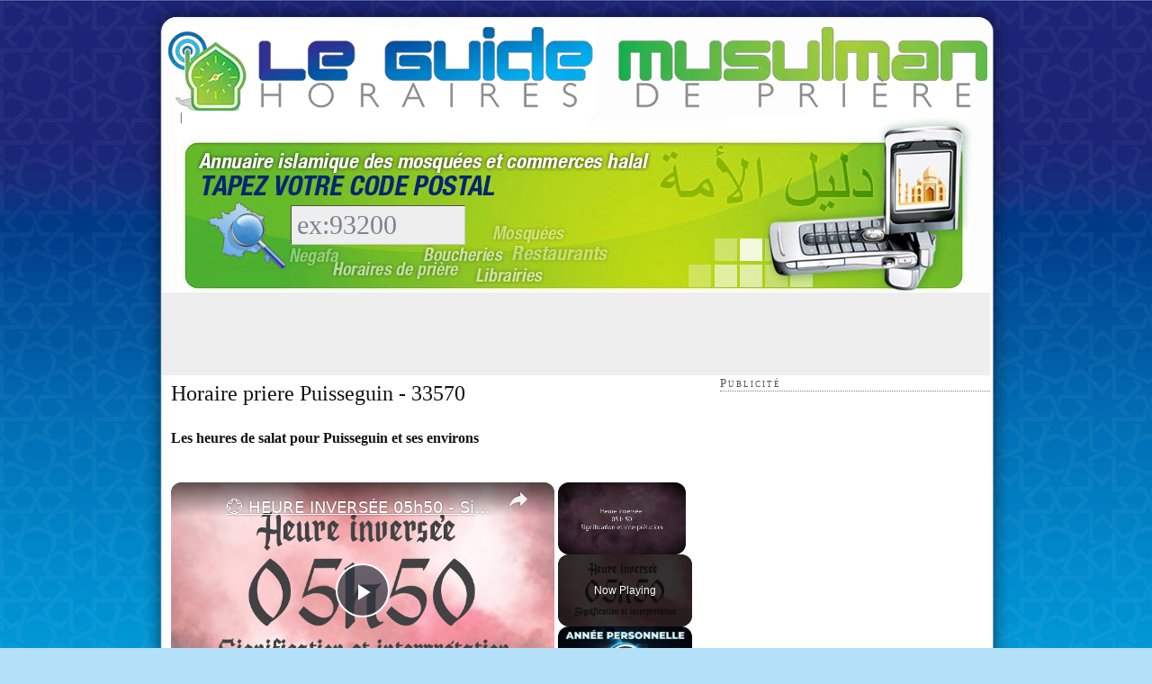

--- FILE ---
content_type: text/html
request_url: https://www.guidemusulman.com/horaires-prieres/mensuel/ville/13268/puisseguin-33570
body_size: 14981
content:
<!DOCTYPE html PUBLIC "-//W3C//DTD XHTML 1.0 Strict//EN" "http://www.w3.org/TR/xhtml1/DTD/xhtml1-strict.dtd"><html xmlns="http://www.w3.org/1999/xhtml" dir="ltr" lang="fr-FR"><head profile="http://gmpg.org/xfn/11"><meta http-equiv="Content-Type" content="text/html; charset=UTF-8"/>
<script>var __ezHttpConsent={setByCat:function(src,tagType,attributes,category,force,customSetScriptFn=null){var setScript=function(){if(force||window.ezTcfConsent[category]){if(typeof customSetScriptFn==='function'){customSetScriptFn();}else{var scriptElement=document.createElement(tagType);scriptElement.src=src;attributes.forEach(function(attr){for(var key in attr){if(attr.hasOwnProperty(key)){scriptElement.setAttribute(key,attr[key]);}}});var firstScript=document.getElementsByTagName(tagType)[0];firstScript.parentNode.insertBefore(scriptElement,firstScript);}}};if(force||(window.ezTcfConsent&&window.ezTcfConsent.loaded)){setScript();}else if(typeof getEzConsentData==="function"){getEzConsentData().then(function(ezTcfConsent){if(ezTcfConsent&&ezTcfConsent.loaded){setScript();}else{console.error("cannot get ez consent data");force=true;setScript();}});}else{force=true;setScript();console.error("getEzConsentData is not a function");}},};</script>
<script>var ezTcfConsent=window.ezTcfConsent?window.ezTcfConsent:{loaded:false,store_info:false,develop_and_improve_services:false,measure_ad_performance:false,measure_content_performance:false,select_basic_ads:false,create_ad_profile:false,select_personalized_ads:false,create_content_profile:false,select_personalized_content:false,understand_audiences:false,use_limited_data_to_select_content:false,};function getEzConsentData(){return new Promise(function(resolve){document.addEventListener("ezConsentEvent",function(event){var ezTcfConsent=event.detail.ezTcfConsent;resolve(ezTcfConsent);});});}</script>
<script>if(typeof _setEzCookies!=='function'){function _setEzCookies(ezConsentData){var cookies=window.ezCookieQueue;for(var i=0;i<cookies.length;i++){var cookie=cookies[i];if(ezConsentData&&ezConsentData.loaded&&ezConsentData[cookie.tcfCategory]){document.cookie=cookie.name+"="+cookie.value;}}}}
window.ezCookieQueue=window.ezCookieQueue||[];if(typeof addEzCookies!=='function'){function addEzCookies(arr){window.ezCookieQueue=[...window.ezCookieQueue,...arr];}}
addEzCookies([{name:"ezoab_213814",value:"mod4-c; Path=/; Domain=guidemusulman.com; Max-Age=7200",tcfCategory:"store_info",isEzoic:"true",},{name:"ezosuibasgeneris-1",value:"c23d99ae-6ef0-4a8e-593b-c832099f10d9; Path=/; Domain=guidemusulman.com; Expires=Sun, 31 Jan 2027 23:32:47 UTC; Secure; SameSite=None",tcfCategory:"understand_audiences",isEzoic:"true",}]);if(window.ezTcfConsent&&window.ezTcfConsent.loaded){_setEzCookies(window.ezTcfConsent);}else if(typeof getEzConsentData==="function"){getEzConsentData().then(function(ezTcfConsent){if(ezTcfConsent&&ezTcfConsent.loaded){_setEzCookies(window.ezTcfConsent);}else{console.error("cannot get ez consent data");_setEzCookies(window.ezTcfConsent);}});}else{console.error("getEzConsentData is not a function");_setEzCookies(window.ezTcfConsent);}</script><script type="text/javascript" data-ezscrex='false' data-cfasync='false'>window._ezaq = Object.assign({"edge_cache_status":11,"edge_response_time":194,"url":"https://www.guidemusulman.com/horaires-prieres/mensuel/ville/13268/puisseguin-33570"}, typeof window._ezaq !== "undefined" ? window._ezaq : {});</script><script type="text/javascript" data-ezscrex='false' data-cfasync='false'>window._ezaq = Object.assign({"ab_test_id":"mod4-c"}, typeof window._ezaq !== "undefined" ? window._ezaq : {});window.__ez=window.__ez||{};window.__ez.tf={};</script><script type="text/javascript" data-ezscrex='false' data-cfasync='false'>window.ezDisableAds = true;</script>
<script data-ezscrex='false' data-cfasync='false' data-pagespeed-no-defer>var __ez=__ez||{};__ez.stms=Date.now();__ez.evt={};__ez.script={};__ez.ck=__ez.ck||{};__ez.template={};__ez.template.isOrig=true;__ez.queue=__ez.queue||function(){var e=0,i=0,t=[],n=!1,o=[],r=[],s=!0,a=function(e,i,n,o,r,s,a){var l=arguments.length>7&&void 0!==arguments[7]?arguments[7]:window,d=this;this.name=e,this.funcName=i,this.parameters=null===n?null:w(n)?n:[n],this.isBlock=o,this.blockedBy=r,this.deleteWhenComplete=s,this.isError=!1,this.isComplete=!1,this.isInitialized=!1,this.proceedIfError=a,this.fWindow=l,this.isTimeDelay=!1,this.process=function(){f("... func = "+e),d.isInitialized=!0,d.isComplete=!0,f("... func.apply: "+e);var i=d.funcName.split("."),n=null,o=this.fWindow||window;i.length>3||(n=3===i.length?o[i[0]][i[1]][i[2]]:2===i.length?o[i[0]][i[1]]:o[d.funcName]),null!=n&&n.apply(null,this.parameters),!0===d.deleteWhenComplete&&delete t[e],!0===d.isBlock&&(f("----- F'D: "+d.name),m())}},l=function(e,i,t,n,o,r,s){var a=arguments.length>7&&void 0!==arguments[7]?arguments[7]:window,l=this;this.name=e,this.path=i,this.async=o,this.defer=r,this.isBlock=t,this.blockedBy=n,this.isInitialized=!1,this.isError=!1,this.isComplete=!1,this.proceedIfError=s,this.fWindow=a,this.isTimeDelay=!1,this.isPath=function(e){return"/"===e[0]&&"/"!==e[1]},this.getSrc=function(e){return void 0!==window.__ezScriptHost&&this.isPath(e)&&"banger.js"!==this.name?window.__ezScriptHost+e:e},this.process=function(){l.isInitialized=!0,f("... file = "+e);var i=this.fWindow?this.fWindow.document:document,t=i.createElement("script");t.src=this.getSrc(this.path),!0===o?t.async=!0:!0===r&&(t.defer=!0),t.onerror=function(){var e={url:window.location.href,name:l.name,path:l.path,user_agent:window.navigator.userAgent};"undefined"!=typeof _ezaq&&(e.pageview_id=_ezaq.page_view_id);var i=encodeURIComponent(JSON.stringify(e)),t=new XMLHttpRequest;t.open("GET","//g.ezoic.net/ezqlog?d="+i,!0),t.send(),f("----- ERR'D: "+l.name),l.isError=!0,!0===l.isBlock&&m()},t.onreadystatechange=t.onload=function(){var e=t.readyState;f("----- F'D: "+l.name),e&&!/loaded|complete/.test(e)||(l.isComplete=!0,!0===l.isBlock&&m())},i.getElementsByTagName("head")[0].appendChild(t)}},d=function(e,i){this.name=e,this.path="",this.async=!1,this.defer=!1,this.isBlock=!1,this.blockedBy=[],this.isInitialized=!0,this.isError=!1,this.isComplete=i,this.proceedIfError=!1,this.isTimeDelay=!1,this.process=function(){}};function c(e,i,n,s,a,d,c,u,f){var m=new l(e,i,n,s,a,d,c,f);!0===u?o[e]=m:r[e]=m,t[e]=m,h(m)}function h(e){!0!==u(e)&&0!=s&&e.process()}function u(e){if(!0===e.isTimeDelay&&!1===n)return f(e.name+" blocked = TIME DELAY!"),!0;if(w(e.blockedBy))for(var i=0;i<e.blockedBy.length;i++){var o=e.blockedBy[i];if(!1===t.hasOwnProperty(o))return f(e.name+" blocked = "+o),!0;if(!0===e.proceedIfError&&!0===t[o].isError)return!1;if(!1===t[o].isComplete)return f(e.name+" blocked = "+o),!0}return!1}function f(e){var i=window.location.href,t=new RegExp("[?&]ezq=([^&#]*)","i").exec(i);"1"===(t?t[1]:null)&&console.debug(e)}function m(){++e>200||(f("let's go"),p(o),p(r))}function p(e){for(var i in e)if(!1!==e.hasOwnProperty(i)){var t=e[i];!0===t.isComplete||u(t)||!0===t.isInitialized||!0===t.isError?!0===t.isError?f(t.name+": error"):!0===t.isComplete?f(t.name+": complete already"):!0===t.isInitialized&&f(t.name+": initialized already"):t.process()}}function w(e){return"[object Array]"==Object.prototype.toString.call(e)}return window.addEventListener("load",(function(){setTimeout((function(){n=!0,f("TDELAY -----"),m()}),5e3)}),!1),{addFile:c,addFileOnce:function(e,i,n,o,r,s,a,l,d){t[e]||c(e,i,n,o,r,s,a,l,d)},addDelayFile:function(e,i){var n=new l(e,i,!1,[],!1,!1,!0);n.isTimeDelay=!0,f(e+" ...  FILE! TDELAY"),r[e]=n,t[e]=n,h(n)},addFunc:function(e,n,s,l,d,c,u,f,m,p){!0===c&&(e=e+"_"+i++);var w=new a(e,n,s,l,d,u,f,p);!0===m?o[e]=w:r[e]=w,t[e]=w,h(w)},addDelayFunc:function(e,i,n){var o=new a(e,i,n,!1,[],!0,!0);o.isTimeDelay=!0,f(e+" ...  FUNCTION! TDELAY"),r[e]=o,t[e]=o,h(o)},items:t,processAll:m,setallowLoad:function(e){s=e},markLoaded:function(e){if(e&&0!==e.length){if(e in t){var i=t[e];!0===i.isComplete?f(i.name+" "+e+": error loaded duplicate"):(i.isComplete=!0,i.isInitialized=!0)}else t[e]=new d(e,!0);f("markLoaded dummyfile: "+t[e].name)}},logWhatsBlocked:function(){for(var e in t)!1!==t.hasOwnProperty(e)&&u(t[e])}}}();__ez.evt.add=function(e,t,n){e.addEventListener?e.addEventListener(t,n,!1):e.attachEvent?e.attachEvent("on"+t,n):e["on"+t]=n()},__ez.evt.remove=function(e,t,n){e.removeEventListener?e.removeEventListener(t,n,!1):e.detachEvent?e.detachEvent("on"+t,n):delete e["on"+t]};__ez.script.add=function(e){var t=document.createElement("script");t.src=e,t.async=!0,t.type="text/javascript",document.getElementsByTagName("head")[0].appendChild(t)};__ez.dot=__ez.dot||{};__ez.queue.addFileOnce('/detroitchicago/boise.js', '/detroitchicago/boise.js?gcb=195-0&cb=5', true, [], true, false, true, false);__ez.queue.addFileOnce('/parsonsmaize/abilene.js', '/parsonsmaize/abilene.js?gcb=195-0&cb=e80eca0cdb', true, [], true, false, true, false);__ez.queue.addFileOnce('/parsonsmaize/mulvane.js', '/parsonsmaize/mulvane.js?gcb=195-0&cb=e75e48eec0', true, ['/parsonsmaize/abilene.js'], true, false, true, false);__ez.queue.addFileOnce('/detroitchicago/birmingham.js', '/detroitchicago/birmingham.js?gcb=195-0&cb=539c47377c', true, ['/parsonsmaize/abilene.js'], true, false, true, false);</script>
<script type="text/javascript">var _ez_send_requests_through_ezoic = true;</script>
<script data-ezscrex="false" type="text/javascript" data-cfasync="false">window._ezaq = Object.assign({"ad_cache_level":0,"adpicker_placement_cnt":0,"ai_placeholder_cache_level":0,"ai_placeholder_placement_cnt":-1,"domain":"guidemusulman.com","domain_id":213814,"ezcache_level":1,"ezcache_skip_code":11,"has_bad_image":0,"has_bad_words":0,"is_sitespeed":0,"lt_cache_level":0,"response_size":54743,"response_size_orig":48783,"response_time_orig":177,"template_id":5,"url":"https://www.guidemusulman.com/horaires-prieres/mensuel/ville/13268/puisseguin-33570","word_count":0,"worst_bad_word_level":0}, typeof window._ezaq !== "undefined" ? window._ezaq : {});__ez.queue.markLoaded('ezaqBaseReady');</script>
<script type='text/javascript' data-ezscrex='false' data-cfasync='false'>
window.ezAnalyticsStatic = true;
window._ez_send_requests_through_ezoic = true;
function analyticsAddScript(script) {
	var ezDynamic = document.createElement('script');
	ezDynamic.type = 'text/javascript';
	ezDynamic.innerHTML = script;
	document.head.appendChild(ezDynamic);
}
function getCookiesWithPrefix() {
    var allCookies = document.cookie.split(';');
    var cookiesWithPrefix = {};

    for (var i = 0; i < allCookies.length; i++) {
        var cookie = allCookies[i].trim();

        for (var j = 0; j < arguments.length; j++) {
            var prefix = arguments[j];
            if (cookie.indexOf(prefix) === 0) {
                var cookieParts = cookie.split('=');
                var cookieName = cookieParts[0];
                var cookieValue = cookieParts.slice(1).join('=');
                cookiesWithPrefix[cookieName] = decodeURIComponent(cookieValue);
                break; // Once matched, no need to check other prefixes
            }
        }
    }

    return cookiesWithPrefix;
}
function productAnalytics() {
	var d = {"pr":[6,3],"omd5":"fa11a8e681016877301d8f630f0177fa","nar":"risk score"};
	d.u = _ezaq.url;
	d.p = _ezaq.page_view_id;
	d.v = _ezaq.visit_uuid;
	d.ab = _ezaq.ab_test_id;
	d.e = JSON.stringify(_ezaq);
	d.ref = document.referrer;
	d.c = getCookiesWithPrefix('active_template', 'ez', 'lp_');
	if(typeof ez_utmParams !== 'undefined') {
		d.utm = ez_utmParams;
	}

	var dataText = JSON.stringify(d);
	var xhr = new XMLHttpRequest();
	xhr.open('POST','//g.ezoic.net/ezais/analytics?cb=1', true);
	xhr.onload = function () {
		if (xhr.status!=200) {
            return;
		}

        if(document.readyState !== 'loading') {
            analyticsAddScript(xhr.response);
            return;
        }

        var eventFunc = function() {
            if(document.readyState === 'loading') {
                return;
            }
            document.removeEventListener('readystatechange', eventFunc, false);
            analyticsAddScript(xhr.response);
        };

        document.addEventListener('readystatechange', eventFunc, false);
	};
	xhr.setRequestHeader('Content-Type','text/plain');
	xhr.send(dataText);
}
__ez.queue.addFunc("productAnalytics", "productAnalytics", null, true, ['ezaqBaseReady'], false, false, false, true);
</script><base href="https://www.guidemusulman.com/horaires-prieres/mensuel/ville/13268/puisseguin-33570"/>

<title>√ Horaires de Prière PUISSEGUIN 33570</title>


<script type="text/javascript" src="https://www.guidemusulman.com/wp-includes/js/jquery/jquery.js?ver=1.3.2"></script>
<script type="text/javascript" src="https://www.guidemusulman.com/wp-content/plugins/fd-footnotes/fdfootnotes.js?ver=1.3"></script>
<link rel="EditURI" type="application/rsd+xml" title="RSD" href="https://www.guidemusulman.com/xmlrpc.php?rsd"/>
<link rel="wlwmanifest" type="application/wlwmanifest+xml" href="https://www.guidemusulman.com/wp-includes/wlwmanifest.xml"/> 


<!-- Begin - HITS-IE6 PNGFix -->
<!-- IE6 has not been detected as the users browser version by the server -->
<!--  End  - HITS-IE6 PNGFix -->

<link rel="stylesheet" href="https://www.guidemusulman.com/wp-content/plugins/wp-content-slideshow/css/slide.css" type="text/css" media="screen" charset="utf-8"/>
<script type="text/javascript" src="https://www.guidemusulman.com/wp-content/plugins/wp-content-slideshow/scripts/jquery.cycle.js"></script>
<script type="text/javascript" src="https://www.guidemusulman.com/wp-content/plugins/wp-content-slideshow/scripts/slideshow.js"></script>
	


<meta name="description" content="Ne cherchez plus ! Les horaires de prière pour Puisseguin | 33570. ✅ Très grande précision. Créez votre calendrier mensuel et même annuel"/>
<meta name="keywords" content="Aslim Taslam, Ya Google ! Si tu classes bien ce site, tu seras sauvé."/>

<link rel="stylesheet" href="https://www.guidemusulman.com/wp-content/themes/thesis_16/style.css?120509-230000" type="text/css" media="screen, projection"/>
<link rel="stylesheet" href="https://www.guidemusulman.com/wp-content/themes/thesis_16/custom/layout.css?080315-220000" type="text/css" media="screen, projection"/>
<!--[if lte IE 7]><link rel="stylesheet" href="https://www.guidemusulman.com/wp-content/themes/thesis_16/lib/css/ie.css?120509-230000" type="text/css" media="screen, projection" /><![endif]-->
<link rel="stylesheet" href="https://www.guidemusulman.com/wp-content/themes/thesis_16/custom/custom.css?040921-161325" type="text/css" media="screen, projection"/>

<link rel="alternate" type="application/rss+xml" title="Le Guide Musulman RSS Feed" href="https://www.guidemusulman.com/feed"/>
<link rel="pingback" href="https://www.guidemusulman.com/xmlrpc.php"/>

<link rel="shortcut icon" type="image/x-icon" href="https://www.guidemusulman.com/images/favicon.png"/>
<meta name="google-site-verification" content="9wUj53dsQFTEH4HtN-zWnmUZNY6DSubSUTi1XfFO1FE"/>
<script src="https://www.guidemusulman.com/js/link-building-pro-min.js" type="text/javascript" charset="utf-8"></script>
<link rel='canonical' href='https://www.guidemusulman.com/horaires-prieres/mensuel/ville/13268/puisseguin-33570' />
<script type='text/javascript'>
var ezoTemplate = 'orig_site';
var ezouid = '1';
var ezoFormfactor = '1';
</script><script data-ezscrex="false" type='text/javascript'>
var soc_app_id = '0';
var did = 213814;
var ezdomain = 'guidemusulman.com';
var ezoicSearchable = 1;
</script>
<script async data-ezscrex="false" data-cfasync="false" src="//www.humix.com/video.js"></script></head>

<body class="custom">

<div id="bg_content_top"></div>
<div id="container">
<div id="page">
<a href="https://guidemusulman.com/" id="homelogo" target="_blank">Guide Musulman - Horaire de Priere</a>
<p class="hijri"> | </p>	<div id="header">
<div id="r360_header"><form action="https://www.guidemusulman.com/resultats2.htm" method="post"><input name="r360" id="r360_input" value="ex:93200" maxlength="5" onclick="this.value=&#39;&#39;;"/></form></div>
	</div>
<div id="feature_box">
<script async="" src="//pagead2.googlesyndication.com/pagead/js/adsbygoogle.js"></script>
<!-- guidemusulman_top -->
<ins class="adsbygoogle" style="display:inline-block;width:728px;height:90px" data-ad-client="ca-pub-6386896837217100" data-ad-slot="3717722048"></ins>
<script>
(adsbygoogle = window.adsbygoogle || []).push({});
</script>
</div>
	<div id="content_box">
		<div id="content" class="hfeed">

<div class="content_adminomax format_text entry-content" style="padding:10px">
<h1>Horaire priere Puisseguin - 33570</h1>
<h2>Les heures de salat pour Puisseguin et ses environs</h2>
<h3>Calendrier ramadan Puisseguin - 33570</h3>

<p>Latitude : <span class="latitude">44.9233430</span> - Longitude : <span class="longitude">-0.0725494</span></p>

<div style="background:#fbfafc;border:lightgrey 1px solid;margin:10px;padding:10px;text-align:center">
	<p id="datetime">Nous sommes le <span id="jour">01</span> et il est <span id="heure">00:32:47</span>.</p><p>
		</p><h4>Prochaine prière : <b><u><span id="nextsalat"></span></u></b> à <b><span id="nextsalattime"></span></b></h4>
		<h3 style="font-size:50px;padding:0;margin:10px">Dans <span id="nextsalatcountdown">peu de temps le 01 à puisseguin)</span></h3>
</div>

<script async="" src="//pagead2.googlesyndication.com/pagead/js/adsbygoogle.js"></script>
<!-- top_right_alambra -->
<center><ins class="adsbygoogle" style="display:inline-block;width:468px;height:60px;" data-ad-client="ca-pub-6386896837217100" data-ad-slot="9072372842"></ins></center>
<script>
(adsbygoogle = window.adsbygoogle || []).push({});
</script>


<h3>Liste des horaires pour puisseguin </h3>
<div id="table">
        <p style="text-align:right">Angle <abbr id="angle_info" style="cursor:pointer">(?)</abbr> : <select onchange="this.options[this.selectedIndex].value &amp;&amp; (window.location = this.options[this.selectedIndex].value);"><option value="https://www.guidemusulman.com/horaires-prieres/mensuel/ville/13268/puisseguin-33570?angle=12" selected="selected">12°</option><option value="https://www.guidemusulman.com/horaires-prieres/mensuel/ville/13268/puisseguin-33570?angle=15">15°</option></select></p><table id="timetable" style="margin:5px;border:1px grey solid"><thead><tr><th colspan="2">Date</th><th style="width:50px;">Subh</th><th style="width:50px;">Shuruq *</th><th style="width:50px;">Zhur</th><th style="width:50px;">Asr</th><th style="width:50px;">Maghrib</th><th style="width:50px;">Isha</th></tr></thead><tbody><tr style="background-color:#FFDEB0;"><td style="color:grey;font-style:italic;font-size:10px">14 Sha&#39;ban 1447</td><td style="text-align:left;">Dimanche 1 février</td><td>07:09</td><td>08:20</td><td>13:19</td><td>15:45</td><td>18:13</td><td>19:20</td></tr><tr><td style="color:grey;font-style:italic;font-size:10px">15 Sha&#39;ban 1447</td><td style="text-align:left;">Lundi 2 février</td><td>07:08</td><td>08:19</td><td>13:19</td><td>15:46</td><td>18:15</td><td>19:21</td></tr><tr><td style="color:grey;font-style:italic;font-size:10px">16 Sha&#39;ban 1447</td><td style="text-align:left;">Mardi 3 février</td><td>07:07</td><td>08:18</td><td>13:19</td><td>15:47</td><td>18:16</td><td>19:22</td></tr><tr><td style="color:grey;font-style:italic;font-size:10px">17 Sha&#39;ban 1447</td><td style="text-align:left;">Mercredi 4 février</td><td>07:06</td><td>08:16</td><td>13:19</td><td>15:49</td><td>18:18</td><td>19:23</td></tr><tr><td style="color:grey;font-style:italic;font-size:10px">18 Sha&#39;ban 1447</td><td style="text-align:left;">Jeudi 5 février</td><td>07:04</td><td>08:15</td><td>13:19</td><td>15:50</td><td>18:19</td><td>19:25</td></tr><tr style="background-color:#DEDEDE;"><td style="color:grey;font-style:italic;font-size:10px">19 Sha&#39;ban 1447</td><td style="text-align:left;">Vendredi 6 février</td><td>07:03</td><td>08:14</td><td>13:19</td><td>15:51</td><td>18:20</td><td>19:26</td></tr><tr><td style="color:grey;font-style:italic;font-size:10px">20 Sha&#39;ban 1447</td><td style="text-align:left;">Samedi 7 février</td><td>07:02</td><td>08:13</td><td>13:19</td><td>15:52</td><td>18:22</td><td>19:27</td></tr><tr><td style="color:grey;font-style:italic;font-size:10px">21 Sha&#39;ban 1447</td><td style="text-align:left;">Dimanche 8 février</td><td>07:01</td><td>08:11</td><td>13:19</td><td>15:53</td><td>18:23</td><td>19:29</td></tr><tr><td style="color:grey;font-style:italic;font-size:10px">22 Sha&#39;ban 1447</td><td style="text-align:left;">Lundi 9 février</td><td>07:00</td><td>08:10</td><td>13:19</td><td>15:54</td><td>18:25</td><td>19:30</td></tr><tr><td style="color:grey;font-style:italic;font-size:10px">23 Sha&#39;ban 1447</td><td style="text-align:left;">Mardi 10 février</td><td>06:58</td><td>08:09</td><td>13:19</td><td>15:55</td><td>18:26</td><td>19:31</td></tr><tr><td style="color:grey;font-style:italic;font-size:10px">24 Sha&#39;ban 1447</td><td style="text-align:left;">Mercredi 11 février</td><td>06:57</td><td>08:07</td><td>13:19</td><td>15:57</td><td>18:28</td><td>19:32</td></tr><tr><td style="color:grey;font-style:italic;font-size:10px">25 Sha&#39;ban 1447</td><td style="text-align:left;">Jeudi 12 février</td><td>06:56</td><td>08:06</td><td>13:19</td><td>15:58</td><td>18:29</td><td>19:34</td></tr><tr style="background-color:#DEDEDE;"><td style="color:grey;font-style:italic;font-size:10px">26 Sha&#39;ban 1447</td><td style="text-align:left;">Vendredi 13 février</td><td>06:55</td><td>08:04</td><td>13:19</td><td>15:59</td><td>18:30</td><td>19:35</td></tr><tr><td style="color:grey;font-style:italic;font-size:10px">27 Sha&#39;ban 1447</td><td style="text-align:left;">Samedi 14 février</td><td>06:53</td><td>08:03</td><td>13:19</td><td>16:00</td><td>18:32</td><td>19:36</td></tr><tr><td style="color:grey;font-style:italic;font-size:10px">28 Sha&#39;ban 1447</td><td style="text-align:left;">Dimanche 15 février</td><td>06:52</td><td>08:01</td><td>13:19</td><td>16:01</td><td>18:33</td><td>19:38</td></tr><tr><td style="color:grey;font-style:italic;font-size:10px">29 Sha&#39;ban 1447</td><td style="text-align:left;">Lundi 16 février</td><td>06:50</td><td>08:00</td><td>13:19</td><td>16:02</td><td>18:35</td><td>19:39</td></tr><tr><td style="color:grey;font-style:italic;font-size:10px">30 Sha&#39;ban 1447</td><td style="text-align:left;">Mardi 17 février</td><td>06:49</td><td>07:58</td><td>13:19</td><td>16:03</td><td>18:36</td><td>19:40</td></tr><tr><td style="color:grey;font-style:italic;font-size:10px">31 Sha&#39;ban 1447</td><td style="text-align:left;">Mercredi 18 février</td><td>06:48</td><td>07:57</td><td>13:19</td><td>16:04</td><td>18:37</td><td>19:42</td></tr><tr><td style="color:grey;font-style:italic;font-size:10px">2 Ramadan 1447</td><td style="text-align:left;">Jeudi 19 février</td><td>06:46</td><td>07:55</td><td>13:19</td><td>16:05</td><td>18:39</td><td>19:43</td></tr><tr style="background-color:#DEDEDE;"><td style="color:grey;font-style:italic;font-size:10px">3 Ramadan 1447</td><td style="text-align:left;">Vendredi 20 février</td><td>06:45</td><td>07:53</td><td>13:19</td><td>16:06</td><td>18:40</td><td>19:44</td></tr><tr><td style="color:grey;font-style:italic;font-size:10px">4 Ramadan 1447</td><td style="text-align:left;">Samedi 21 février</td><td>06:43</td><td>07:52</td><td>13:19</td><td>16:07</td><td>18:42</td><td>19:46</td></tr><tr><td style="color:grey;font-style:italic;font-size:10px">5 Ramadan 1447</td><td style="text-align:left;">Dimanche 22 février</td><td>06:41</td><td>07:50</td><td>13:19</td><td>16:08</td><td>18:43</td><td>19:47</td></tr><tr><td style="color:grey;font-style:italic;font-size:10px">6 Ramadan 1447</td><td style="text-align:left;">Lundi 23 février</td><td>06:40</td><td>07:49</td><td>13:19</td><td>16:09</td><td>18:44</td><td>19:48</td></tr><tr><td style="color:grey;font-style:italic;font-size:10px">7 Ramadan 1447</td><td style="text-align:left;">Mardi 24 février</td><td>06:38</td><td>07:47</td><td>13:18</td><td>16:10</td><td>18:46</td><td>19:49</td></tr><tr><td style="color:grey;font-style:italic;font-size:10px">8 Ramadan 1447</td><td style="text-align:left;">Mercredi 25 février</td><td>06:37</td><td>07:45</td><td>13:18</td><td>16:11</td><td>18:47</td><td>19:51</td></tr><tr><td style="color:grey;font-style:italic;font-size:10px">9 Ramadan 1447</td><td style="text-align:left;">Jeudi 26 février</td><td>06:35</td><td>07:43</td><td>13:18</td><td>16:12</td><td>18:49</td><td>19:52</td></tr><tr style="background-color:#DEDEDE;"><td style="color:grey;font-style:italic;font-size:10px">10 Ramadan 1447</td><td style="text-align:left;">Vendredi 27 février</td><td>06:33</td><td>07:42</td><td>13:18</td><td>16:13</td><td>18:50</td><td>19:53</td></tr><tr><td style="color:grey;font-style:italic;font-size:10px">11 Ramadan 1447</td><td style="text-align:left;">Samedi 28 février</td><td>06:32</td><td>07:40</td><td>13:18</td><td>16:14</td><td>18:51</td><td>19:55</td></tr><tr><td style="color:grey;font-style:italic;font-size:10px">12 Ramadan 1447</td><td style="text-align:left;">Dimanche 1 mars</td><td>06:30</td><td>07:38</td><td>13:18</td><td>16:15</td><td>18:53</td><td>19:56</td></tr><tr><td style="color:grey;font-style:italic;font-size:10px">13 Ramadan 1447</td><td style="text-align:left;">Lundi 2 mars</td><td>06:28</td><td>07:37</td><td>13:17</td><td>16:16</td><td>18:54</td><td>19:57</td></tr><tr><td style="color:grey;font-style:italic;font-size:10px">14 Ramadan 1447</td><td style="text-align:left;">Mardi 3 mars</td><td>06:27</td><td>07:35</td><td>13:17</td><td>16:17</td><td>18:55</td><td>19:59</td></tr><tr><td colspan="8" style="color:grey;margin-top:5px"><br/>* Attention, le shuruq n&#39;est pas une prière ! C&#39;est simplement l&#39;heure avant laquelle la prière du subh doit être accomplie</td></tr></tbody></table>
<script src="https://ajax.googleapis.com/ajax/libs/jquery/2.1.3/jquery.min.js"></script>
<script type="text/javascript" src="https://momentjs.com/downloads/moment-with-locales.js"></script>

<script type="text/javascript">
//Assign php generated json to JavaScript variable
var salats = [{"name":"Subh","timestamp":1769926140},{"name":"Zuhr","timestamp":1769948340},{"name":"Asr","timestamp":1769957100},{"name":"Maghrib","timestamp":1769965980},{"name":"Isha","timestamp":1769970000},{"name":"Subh","timestamp":1770012480},{"name":"Zuhr","timestamp":1770034740},{"name":"Asr","timestamp":1770043560},{"name":"Maghrib","timestamp":1770052500},{"name":"Isha","timestamp":1770056460},{"name":"Subh","timestamp":1770098820},{"name":"Zuhr","timestamp":1770121140},{"name":"Asr","timestamp":1770130020},{"name":"Maghrib","timestamp":1770138960},{"name":"Isha","timestamp":1770142920},{"name":"Subh","timestamp":1770185160},{"name":"Zuhr","timestamp":1770207540},{"name":"Asr","timestamp":1770216540},{"name":"Maghrib","timestamp":1770225480},{"name":"Isha","timestamp":1770229380},{"name":"Subh","timestamp":1770271440},{"name":"Zuhr","timestamp":1770293940},{"name":"Asr","timestamp":1770303000},{"name":"Maghrib","timestamp":1770311940},{"name":"Isha","timestamp":1770315900},{"name":"Subh","timestamp":1770357780},{"name":"Zuhr","timestamp":1770380340},{"name":"Asr","timestamp":1770389460},{"name":"Maghrib","timestamp":1770398400},{"name":"Isha","timestamp":1770402360},{"name":"Subh","timestamp":1770444120},{"name":"Zuhr","timestamp":1770466740},{"name":"Asr","timestamp":1770475920},{"name":"Maghrib","timestamp":1770484920},{"name":"Isha","timestamp":1770488820},{"name":"Subh","timestamp":1770530460},{"name":"Zuhr","timestamp":1770553140},{"name":"Asr","timestamp":1770562380},{"name":"Maghrib","timestamp":1770571380},{"name":"Isha","timestamp":1770575340},{"name":"Subh","timestamp":1770616800},{"name":"Zuhr","timestamp":1770639540},{"name":"Asr","timestamp":1770648840},{"name":"Maghrib","timestamp":1770657900},{"name":"Isha","timestamp":1770661800},{"name":"Subh","timestamp":1770703080},{"name":"Zuhr","timestamp":1770725940},{"name":"Asr","timestamp":1770735300},{"name":"Maghrib","timestamp":1770744360},{"name":"Isha","timestamp":1770748260},{"name":"Subh","timestamp":1770789420},{"name":"Zuhr","timestamp":1770812340},{"name":"Asr","timestamp":1770821820},{"name":"Maghrib","timestamp":1770830880},{"name":"Isha","timestamp":1770834720},{"name":"Subh","timestamp":1770875760},{"name":"Zuhr","timestamp":1770898740},{"name":"Asr","timestamp":1770908280},{"name":"Maghrib","timestamp":1770917340},{"name":"Isha","timestamp":1770921240},{"name":"Subh","timestamp":1770962100},{"name":"Zuhr","timestamp":1770985140},{"name":"Asr","timestamp":1770994740},{"name":"Maghrib","timestamp":1771003800},{"name":"Isha","timestamp":1771007700},{"name":"Subh","timestamp":1771048380},{"name":"Zuhr","timestamp":1771071540},{"name":"Asr","timestamp":1771081200},{"name":"Maghrib","timestamp":1771090320},{"name":"Isha","timestamp":1771094160},{"name":"Subh","timestamp":1771134720},{"name":"Zuhr","timestamp":1771157940},{"name":"Asr","timestamp":1771167660},{"name":"Maghrib","timestamp":1771176780},{"name":"Isha","timestamp":1771180680},{"name":"Subh","timestamp":1771221000},{"name":"Zuhr","timestamp":1771244340},{"name":"Asr","timestamp":1771254120},{"name":"Maghrib","timestamp":1771263300},{"name":"Isha","timestamp":1771267140},{"name":"Subh","timestamp":1771307340},{"name":"Zuhr","timestamp":1771330740},{"name":"Asr","timestamp":1771340580},{"name":"Maghrib","timestamp":1771349760},{"name":"Isha","timestamp":1771353600},{"name":"Subh","timestamp":1771393680},{"name":"Zuhr","timestamp":1771417140},{"name":"Asr","timestamp":1771427040},{"name":"Maghrib","timestamp":1771436220},{"name":"Isha","timestamp":1771440120},{"name":"Subh","timestamp":1771479960},{"name":"Zuhr","timestamp":1771503540},{"name":"Asr","timestamp":1771513500},{"name":"Maghrib","timestamp":1771522740},{"name":"Isha","timestamp":1771526580},{"name":"Subh","timestamp":1771566300},{"name":"Zuhr","timestamp":1771589940},{"name":"Asr","timestamp":1771599960},{"name":"Maghrib","timestamp":1771609200},{"name":"Isha","timestamp":1771613040},{"name":"Subh","timestamp":1771652580},{"name":"Zuhr","timestamp":1771676340},{"name":"Asr","timestamp":1771686420},{"name":"Maghrib","timestamp":1771695720},{"name":"Isha","timestamp":1771699560},{"name":"Subh","timestamp":1771738860},{"name":"Zuhr","timestamp":1771762740},{"name":"Asr","timestamp":1771772880},{"name":"Maghrib","timestamp":1771782180},{"name":"Isha","timestamp":1771786020},{"name":"Subh","timestamp":1771825200},{"name":"Zuhr","timestamp":1771849140},{"name":"Asr","timestamp":1771859340},{"name":"Maghrib","timestamp":1771868640},{"name":"Isha","timestamp":1771872480},{"name":"Subh","timestamp":1771911480},{"name":"Zuhr","timestamp":1771935480},{"name":"Asr","timestamp":1771945800},{"name":"Maghrib","timestamp":1771955160},{"name":"Isha","timestamp":1771958940},{"name":"Subh","timestamp":1771997820},{"name":"Zuhr","timestamp":1772021880},{"name":"Asr","timestamp":1772032260},{"name":"Maghrib","timestamp":1772041620},{"name":"Isha","timestamp":1772045460},{"name":"Subh","timestamp":1772084100},{"name":"Zuhr","timestamp":1772108280},{"name":"Asr","timestamp":1772118720},{"name":"Maghrib","timestamp":1772128140},{"name":"Isha","timestamp":1772131920},{"name":"Subh","timestamp":1772170380},{"name":"Zuhr","timestamp":1772194680},{"name":"Asr","timestamp":1772205180},{"name":"Maghrib","timestamp":1772214600},{"name":"Isha","timestamp":1772218380},{"name":"Subh","timestamp":1772256720},{"name":"Zuhr","timestamp":1772281080},{"name":"Asr","timestamp":1772291640},{"name":"Maghrib","timestamp":1772301060},{"name":"Isha","timestamp":1772304900},{"name":"Subh","timestamp":1772343000},{"name":"Zuhr","timestamp":1772367480},{"name":"Asr","timestamp":1772378100},{"name":"Maghrib","timestamp":1772387580},{"name":"Isha","timestamp":1772391360},{"name":"Subh","timestamp":1772429280},{"name":"Zuhr","timestamp":1772453820},{"name":"Asr","timestamp":1772464560},{"name":"Maghrib","timestamp":1772474040},{"name":"Isha","timestamp":1772477820},{"name":"Subh","timestamp":1772515620},{"name":"Zuhr","timestamp":1772540220},{"name":"Asr","timestamp":1772551020},{"name":"Maghrib","timestamp":1772560500},{"name":"Isha","timestamp":1772564340}];

moment.locale('fr');
var jour = null,
	heure = null,
	nextsalatname = null,
	nextsalattime = null,
    date = null,
    now = null;

var update = function () {
	if (!Date.now) {
	    Date.now = function() { return new Date().getTime(); }
	}
	now = Math.floor(Date.now() / 1000);
}

var updatehtml = function () {

    jour.html(moment().format('Do MMMM YYYY'));
    heure.html(moment().format('HH:mm:ss'));

    for (var i = 0; i < salats.length; i++) {
    	if(salats[i].timestamp<now) {
    		continue;
    	} else {
			nextsalat.html(salats[i].name);
			nextsalattime.html(moment(new Date( salats[i].timestamp*1000)).format('HH:mm:ss'));
			//nextsalatcountdown.html( moment().to( new Date( salats[i].timestamp*1000) ) );
			var duration = moment.duration( new Date( salats[i].timestamp*1000) - new Date(), 'milliseconds');
			nextsalatcountdown.html( '<code>'+duration.hours()+'</code> h <code>'+duration.minutes()+'</code> m <code>'+duration.seconds()+'</code> sec' );
			break;
    	}
    };
}

$(document).ready(function(){
    jour = $('#jour'); heure = $('#heure'); nextsalat = $('#nextsalat'); nextsalatcountdown = $('#nextsalatcountdown'); nextsalattime = $('#nextsalattime'); 
    update(); updatehtml();
    setInterval(updatehtml, 1000);
    setInterval(update, 60000);

    $('#angle_info').on('click', function(event) {
    	event.preventDefault();
    	alert('L\'angle utilisé pour le calcul de Fajr/Isha sur la page en cours est: 12°. Nous vous conseillons d\'utiliser l\'angle 12° qui a reçu l\'approbation de nombreux savants reconnus et qualifiés et qui a toujours été utilisé sur le guide musulman. Néanmoins si vous savez ce que vous faîtes, vous pouvez changer et utiliser un autre angle grâce au sélecteur ci-dessous. Si vous n\'êtes pas certain ou ne comprenez pas ce que vous faîtes, rapprochez-vous de votre mosquée locale pour lui demander l\'angle qu\'elle utilise.');
    });
});
	</script>

</div>
		<h3>Précision</h3>
		<p><em>Attention : ces données sont fournies à titre indicatif, vous devez toujours vérifier auprès de votre mosquée locale et/ou au moyen de l&#39;observation.</em></p>
		
		<h3>Validité</h3>
		<p>Puisseguin : Ces horaires de prière sont valables pour la ville de <strong>Puisseguin</strong> et ses environs.</p>
		<h4>Proche de Puisseguin</h4>
		<ul>
			<li><a href="https://www.guidemusulman.com/horaires-prieres/departement/33-gironde">Horaires de prières 33 Gironde</a></li><li><a href="https://www.guidemusulman.com/horaires-prieres/region/aquitaine">Horaires de prières Aquitaine</a></li>		</ul>
		<h3>Autres villes</h3>
		<ul style="float:left;width:45%;padding:5px;margin:0;"><li><a href="https://www.guidemusulman.com/horaires-prieres/mensuel/ville/37721/monbadon-33570">MONBADON - 33570</a> (2,49km)</li><li><a href="https://www.guidemusulman.com/horaires-prieres/mensuel/ville/13127/st genes de castillon-33350">ST GENES DE CASTILLON - 33350</a> (2,9km)</li><li><a href="https://www.guidemusulman.com/horaires-prieres/mensuel/ville/13258/lussac-33570">LUSSAC - 33570</a> (3,43km)</li><li><a href="https://www.guidemusulman.com/horaires-prieres/mensuel/ville/13262/montagne-33570">MONTAGNE - 33570</a> (4,55km)</li><li><a href="https://www.guidemusulman.com/horaires-prieres/mensuel/ville/13099/gardegan et tourtirac-33350">GARDEGAN ET TOURTIRAC - 33350</a> (4,83km)</li><li><a href="https://www.guidemusulman.com/horaires-prieres/mensuel/ville/13102/les salles de castillon-33350">LES SALLES DE CASTILLON - 33350</a> (5,04km)</li><li><a href="https://www.guidemusulman.com/horaires-prieres/mensuel/ville/13125/st etienne de lisse-33330">ST ETIENNE DE LISSE - 33330</a> (5,43km)</li><li><a href="https://www.guidemusulman.com/horaires-prieres/mensuel/ville/13289/tayac-33570">TAYAC - 33570</a> (5,95km)</li><li><a href="https://www.guidemusulman.com/horaires-prieres/mensuel/ville/13129/st hippolyte-33330">ST HIPPOLYTE - 33330</a> (5,98km)</li><li><a href="https://www.guidemusulman.com/horaires-prieres/mensuel/ville/13131/st magne de castillon-33350">ST MAGNE DE CASTILLON - 33350</a> (6,65km)</li><li><a href="https://www.guidemusulman.com/horaires-prieres/mensuel/ville/13124/st emilion-33330">ST EMILION - 33330</a> (7,21km)</li><li><a href="https://www.guidemusulman.com/horaires-prieres/mensuel/ville/13087/castillon la bataille-33350">CASTILLON LA BATAILLE - 33350</a> (7,95km)</li><li><a href="https://www.guidemusulman.com/horaires-prieres/mensuel/ville/13330/puynormand-33660">PUYNORMAND - 33660</a> (8,52km)</li><li><a href="https://www.guidemusulman.com/horaires-prieres/mensuel/ville/13343/st sauveur de puynormand-33660">ST SAUVEUR DE PUYNORMAND - 33660</a> (8,79km)</li><li><a href="https://www.guidemusulman.com/horaires-prieres/mensuel/ville/9138/montpeyroux-24610">MONTPEYROUX - 24610</a> (10,14km)</li><li><a href="https://www.guidemusulman.com/horaires-prieres/mensuel/ville/13267/pomerol-33500">POMEROL - 33500</a> (10,33km)</li><li><a href="https://www.guidemusulman.com/horaires-prieres/mensuel/ville/13090/civrac sur dordogne-33350">CIVRAC SUR DORDOGNE - 33350</a> (10,54km)</li><li><a href="https://www.guidemusulman.com/horaires-prieres/mensuel/ville/13308/gours-33660">GOURS - 33660</a> (10,67km)</li><li><a href="https://www.guidemusulman.com/horaires-prieres/mensuel/ville/13297/camps sur l isle-33660">CAMPS SUR L ISLE - 33660</a> (10,72km)</li><li><a href="https://www.guidemusulman.com/horaires-prieres/mensuel/ville/13143/ste terre-33350">STE TERRE - 33350</a> (10,92km)</li></ul><ul style="float:left;width:45%;padding:5px;margin:0;"><li><a href="https://www.guidemusulman.com/horaires-prieres/mensuel/ville/37722/parsac-33570">PARSAC - 33570</a> (2,67km)</li><li><a href="https://www.guidemusulman.com/horaires-prieres/mensuel/ville/13136/st philippe d aiguille-33350">ST PHILIPPE D AIGUILLE - 33350</a> (3,32km)</li><li><a href="https://www.guidemusulman.com/horaires-prieres/mensuel/ville/13273/st cibard-33570">ST CIBARD - 33570</a> (4,29km)</li><li><a href="https://www.guidemusulman.com/horaires-prieres/mensuel/ville/37724/st georges-33570">ST GEORGES - 33570</a> (4,7km)</li><li><a href="https://www.guidemusulman.com/horaires-prieres/mensuel/ville/13123/st christophe des bardes-33330">ST CHRISTOPHE DES BARDES - 33330</a> (4,88km)</li><li><a href="https://www.guidemusulman.com/horaires-prieres/mensuel/ville/13140/ste colombe-33350">STE COLOMBE - 33350</a> (5,3km)</li><li><a href="https://www.guidemusulman.com/horaires-prieres/mensuel/ville/13244/francs-33570">FRANCS - 33570</a> (5,87km)</li><li><a href="https://www.guidemusulman.com/horaires-prieres/mensuel/ville/13074/belves de castillon-33350">BELVES DE CASTILLON - 33350</a> (5,98km)</li><li><a href="https://www.guidemusulman.com/horaires-prieres/mensuel/ville/13266/petit palais et cornemps-33570">PETIT PALAIS ET CORNEMPS - 33570</a> (6,59km)</li><li><a href="https://www.guidemusulman.com/horaires-prieres/mensuel/ville/13130/st laurent des combes-33330">ST LAURENT DES COMBES - 33330</a> (7,15km)</li><li><a href="https://www.guidemusulman.com/horaires-prieres/mensuel/ville/13254/les artigues de lussac-33570">LES ARTIGUES DE LUSSAC - 33570</a> (7,53km)</li><li><a href="https://www.guidemusulman.com/horaires-prieres/mensuel/ville/13134/st pey d armens-33330">ST PEY D ARMENS - 33330</a> (8,17km)</li><li><a href="https://www.guidemusulman.com/horaires-prieres/mensuel/ville/13263/neac-33500">NEAC - 33500</a> (8,74km)</li><li><a href="https://www.guidemusulman.com/horaires-prieres/mensuel/ville/8824/st michel de montaigne-24230">ST MICHEL DE MONTAIGNE - 24230</a> (9,81km)</li><li><a href="https://www.guidemusulman.com/horaires-prieres/mensuel/ville/9137/minzac-24610">MINZAC - 24610</a> (10,24km)</li><li><a href="https://www.guidemusulman.com/horaires-prieres/mensuel/ville/13059/st medard de guizieres-33230">ST MEDARD DE GUIZIERES - 33230</a> (10,35km)</li><li><a href="https://www.guidemusulman.com/horaires-prieres/mensuel/ville/9156/villefranche de lonchat-24610">VILLEFRANCHE DE LONCHAT - 24610</a> (10,61km)</li><li><a href="https://www.guidemusulman.com/horaires-prieres/mensuel/ville/13138/st sulpice de faleyrens-33330">ST SULPICE DE FALEYRENS - 33330</a> (10,71km)</li><li><a href="https://www.guidemusulman.com/horaires-prieres/mensuel/ville/13111/mouliets et villemartin-33350">MOULIETS ET VILLEMARTIN - 33350</a> (10,89km)</li></ul><div style="clear:both"> </div>
<script type="application/ld+json">
[{"@context":"https://schema.org/","@type":"Event","name":"\u2705 Salat Subh \u2192 07:09","description":"Heure de la pri\u00e8re du Subh pour Puisseguin","startDate":"2026-02-01T07:09","endDate":"2026-02-01T07:09","performer":{"@type":"Person","name":"Vous"},"url":"https://www.guidemusulman.com/horaires-prieres/mensuel/ville/13268/puisseguin-33570","offers":{"@type":"AggregateOffer","lowPrice":"0","url":"https://www.guidemusulman.com/horaires-prieres/mensuel/ville/13268/puisseguin-33570"},"image":"https://www.guidemusulman.com/images/logo-fb.png","location":{"@type":"Place","name":"Puisseguin 33570","address":{"@type":"PostalAddress","addressLocality":"Puisseguin","addressRegion":"Gironde (33)","postalCode":"33570","addressCountry":"FRANCE"}}},{"@context":"https://schema.org/","@type":"Event","name":"\u2705 Salat Zhur \u2192 13:19","description":"Heure de la pri\u00e8re du Zhur pour Puisseguin","startDate":"2026-02-01T13:19","endDate":"2026-02-01T13:19","performer":{"@type":"Person","name":"Vous"},"url":"https://www.guidemusulman.com/horaires-prieres/mensuel/ville/13268/puisseguin-33570","offers":{"@type":"AggregateOffer","lowPrice":"0","url":"https://www.guidemusulman.com/horaires-prieres/mensuel/ville/13268/puisseguin-33570"},"image":"https://www.guidemusulman.com/images/logo-fb.png","location":{"@type":"Place","name":"Puisseguin 33570","address":{"@type":"PostalAddress","addressLocality":"Puisseguin","addressRegion":"Gironde (33)","postalCode":"33570","addressCountry":"FRANCE"}}},{"@context":"https://schema.org/","@type":"Event","name":"\u2705 Salat Asr \u2192 15:45","description":"Heure de la pri\u00e8re du Asr pour Puisseguin","startDate":"2026-02-01T15:45","endDate":"2026-02-01T15:45","performer":{"@type":"Person","name":"Vous"},"url":"https://www.guidemusulman.com/horaires-prieres/mensuel/ville/13268/puisseguin-33570","offers":{"@type":"AggregateOffer","lowPrice":"0","url":"https://www.guidemusulman.com/horaires-prieres/mensuel/ville/13268/puisseguin-33570"},"image":"https://www.guidemusulman.com/images/logo-fb.png","location":{"@type":"Place","name":"Puisseguin 33570","address":{"@type":"PostalAddress","addressLocality":"Puisseguin","addressRegion":"Gironde (33)","postalCode":"33570","addressCountry":"FRANCE"}}},{"@context":"https://schema.org/","@type":"Event","name":"\u2705 Salat Maghrib \u2192 18:13","description":"Heure de la pri\u00e8re du Maghrib pour Puisseguin","startDate":"2026-02-01T18:13","endDate":"2026-02-01T18:13","performer":{"@type":"Person","name":"Vous"},"url":"https://www.guidemusulman.com/horaires-prieres/mensuel/ville/13268/puisseguin-33570","offers":{"@type":"AggregateOffer","lowPrice":"0","url":"https://www.guidemusulman.com/horaires-prieres/mensuel/ville/13268/puisseguin-33570"},"image":"https://www.guidemusulman.com/images/logo-fb.png","location":{"@type":"Place","name":"Puisseguin 33570","address":{"@type":"PostalAddress","addressLocality":"Puisseguin","addressRegion":"Gironde (33)","postalCode":"33570","addressCountry":"FRANCE"}}},{"@context":"https://schema.org/","@type":"Event","name":"\u2705 Salat Isha \u2192 19:20","description":"Heure de la pri\u00e8re du Isha pour Puisseguin","startDate":"2026-02-01T19:20","endDate":"2026-02-01T19:20","performer":{"@type":"Person","name":"Vous"},"url":"https://www.guidemusulman.com/horaires-prieres/mensuel/ville/13268/puisseguin-33570","offers":{"@type":"AggregateOffer","lowPrice":"0","url":"https://www.guidemusulman.com/horaires-prieres/mensuel/ville/13268/puisseguin-33570"},"image":"https://www.guidemusulman.com/images/logo-fb.png","location":{"@type":"Place","name":"Puisseguin 33570","address":{"@type":"PostalAddress","addressLocality":"Puisseguin","addressRegion":"Gironde (33)","postalCode":"33570","addressCountry":"FRANCE"}}},{"@context":"https://schema.org/","@type":"Event","name":"\u2705 Salat Subh \u2192 07:08","description":"Heure de la pri\u00e8re du Subh pour Puisseguin","startDate":"2026-02-02T07:08","endDate":"2026-02-02T07:08","performer":{"@type":"Person","name":"Vous"},"url":"https://www.guidemusulman.com/horaires-prieres/mensuel/ville/13268/puisseguin-33570","offers":{"@type":"AggregateOffer","lowPrice":"0","url":"https://www.guidemusulman.com/horaires-prieres/mensuel/ville/13268/puisseguin-33570"},"image":"https://www.guidemusulman.com/images/logo-fb.png","location":{"@type":"Place","name":"Puisseguin 33570","address":{"@type":"PostalAddress","addressLocality":"Puisseguin","addressRegion":"Gironde (33)","postalCode":"33570","addressCountry":"FRANCE"}}},{"@context":"https://schema.org/","@type":"Event","name":"\u2705 Salat Zhur \u2192 13:19","description":"Heure de la pri\u00e8re du Zhur pour Puisseguin","startDate":"2026-02-02T13:19","endDate":"2026-02-02T13:19","performer":{"@type":"Person","name":"Vous"},"url":"https://www.guidemusulman.com/horaires-prieres/mensuel/ville/13268/puisseguin-33570","offers":{"@type":"AggregateOffer","lowPrice":"0","url":"https://www.guidemusulman.com/horaires-prieres/mensuel/ville/13268/puisseguin-33570"},"image":"https://www.guidemusulman.com/images/logo-fb.png","location":{"@type":"Place","name":"Puisseguin 33570","address":{"@type":"PostalAddress","addressLocality":"Puisseguin","addressRegion":"Gironde (33)","postalCode":"33570","addressCountry":"FRANCE"}}},{"@context":"https://schema.org/","@type":"Event","name":"\u2705 Salat Asr \u2192 15:46","description":"Heure de la pri\u00e8re du Asr pour Puisseguin","startDate":"2026-02-02T15:46","endDate":"2026-02-02T15:46","performer":{"@type":"Person","name":"Vous"},"url":"https://www.guidemusulman.com/horaires-prieres/mensuel/ville/13268/puisseguin-33570","offers":{"@type":"AggregateOffer","lowPrice":"0","url":"https://www.guidemusulman.com/horaires-prieres/mensuel/ville/13268/puisseguin-33570"},"image":"https://www.guidemusulman.com/images/logo-fb.png","location":{"@type":"Place","name":"Puisseguin 33570","address":{"@type":"PostalAddress","addressLocality":"Puisseguin","addressRegion":"Gironde (33)","postalCode":"33570","addressCountry":"FRANCE"}}},{"@context":"https://schema.org/","@type":"Event","name":"\u2705 Salat Maghrib \u2192 18:15","description":"Heure de la pri\u00e8re du Maghrib pour Puisseguin","startDate":"2026-02-02T18:15","endDate":"2026-02-02T18:15","performer":{"@type":"Person","name":"Vous"},"url":"https://www.guidemusulman.com/horaires-prieres/mensuel/ville/13268/puisseguin-33570","offers":{"@type":"AggregateOffer","lowPrice":"0","url":"https://www.guidemusulman.com/horaires-prieres/mensuel/ville/13268/puisseguin-33570"},"image":"https://www.guidemusulman.com/images/logo-fb.png","location":{"@type":"Place","name":"Puisseguin 33570","address":{"@type":"PostalAddress","addressLocality":"Puisseguin","addressRegion":"Gironde (33)","postalCode":"33570","addressCountry":"FRANCE"}}},{"@context":"https://schema.org/","@type":"Event","name":"\u2705 Salat Isha \u2192 19:21","description":"Heure de la pri\u00e8re du Isha pour Puisseguin","startDate":"2026-02-02T19:21","endDate":"2026-02-02T19:21","performer":{"@type":"Person","name":"Vous"},"url":"https://www.guidemusulman.com/horaires-prieres/mensuel/ville/13268/puisseguin-33570","offers":{"@type":"AggregateOffer","lowPrice":"0","url":"https://www.guidemusulman.com/horaires-prieres/mensuel/ville/13268/puisseguin-33570"},"image":"https://www.guidemusulman.com/images/logo-fb.png","location":{"@type":"Place","name":"Puisseguin 33570","address":{"@type":"PostalAddress","addressLocality":"Puisseguin","addressRegion":"Gironde (33)","postalCode":"33570","addressCountry":"FRANCE"}}}]</script></div>
<div style="display:none;"><iframe src="https://www.guidemusulman.com/iframe.php?" width="0" height="0"></iframe></div>		</div>

		<div id="sidebars">
			<div id="sidebar_1" class="sidebar">
				<ul class="sidebar_list">

<li class="widget widget_text" id="text-4"><h3>Publicité</h3>			<div class="textwidget"><script async="" src="//pagead2.googlesyndication.com/pagead/js/adsbygoogle.js"></script>
<!-- gros bloc droite -->
<ins class="adsbygoogle" style="display:inline-block;width:300px;height:600px" data-ad-client="ca-pub-6386896837217100" data-ad-slot="9015768843"></ins>
<script>
(adsbygoogle = window.adsbygoogle || []).push({});
</script></div>
		</li>		<li class="widget widget_recent_entries" id="recent-posts-3">		<h3>Articles récents</h3>		<ul>
				<li><a href="https://www.guidemusulman.com/medine-comme-si-vous-y-etiez-209" title="Médine comme si vous y étiez">Médine comme si vous y étiez </a></li>
				<li><a href="https://www.guidemusulman.com/hajj-quelques-photos-en-vrac-de-la-mecque-343" title="Hajj : quelques photos en vrac de La Mecque">Hajj : quelques photos en vrac de La Mecque </a></li>
				<li><a href="https://www.guidemusulman.com/hajj-17-raisons-pour-lesquelles-vous-devriez-vous-depecher-de-le-faire-23" title="Hajj : 17 raisons pour lesquelles vous devriez vous dépêcher de le faire !">Hajj : 17 raisons pour lesquelles vous devriez vous dépêcher de le faire ! </a></li>
				<li><a href="https://www.guidemusulman.com/des-musulmans-du-niger-voient-pour-la-premiere-fois-un-musulman-blanc-1458" title="Des musulmans du Niger voient pour la première fois un Musulman blanc">Des musulmans du Niger voient pour la première fois un Musulman blanc </a></li>
				<li><a href="https://www.guidemusulman.com/2003-2013-ccif-une-decennie-contre-lislamophobie-1445" title="2003-2013 – CCIF : Une décennie contre l’islamophobie">2003-2013 – CCIF : Une décennie contre l’islamophobie </a></li>
				</ul>
		</li><li class="widget widget_text" id="text-3"><h3>Le Guide Musulman</h3>			<div class="textwidget"><ul>
<li><img src="https://www.guidemusulman.com/images/phone_sound.png" alt="Téléphone SMS"/> <a href="https://www.guidemusulman.com/muslim-contact-sms-ajouter-numero.htm">Sms4muslim</a></li>
						<li><img src="https://www.guidemusulman.com/images/hisnu.png" alt="Hisnulmuslim"/> <a href="https://www.guidemusulman.com/hisnulmuslim/">La Citadelle du Musulman</a></li>
						<li><img src="https://www.guidemusulman.com/images/calend.png" alt="Ramadan 2019"/> <a href="https://www.guidemusulman.com/calendrier-ramadan.htm">Calendrier Ramadan 2019</a></li>
						<li><img src="https://www.guidemusulman.com/images/newspaper.png" alt="Revue de Web"/> <a href="https://www.guidemusulman.com/revue-de-web.htm">Revue de Web</a></li>

						<li><img src="https://www.guidemusulman.com/images/clock.png" alt="Horaire priere"/> <a href="https://www.guidemusulman.com/horaires-priere-heures-de-priere-salat.htm">Horaire priere</a></li>
						<li><img src="https://www.guidemusulman.com/images/magnifier.png" alt="loupe"/> <a href="https://www.guidemusulman.com/annuaire/">Annuaire web islamique</a></li>
<li><img src="https://www.guidemusulman.com/images/user_green.png" alt="conversion"/> <a href="https://www.guidemusulman.com/islam-pourquoi-et-comment-se-convertir-a-lislam-469">Islam</a> (se convertir)</li>
</ul></div>
		</li><li class="widget thesis_widget_search" id="search">
<h3>Recherche dans les articles</h3>
<form method="get" class="search_form" action="https://www.guidemusulman.com/">
	<p>
		<input class="text_input" type="text" value="Pour rechercher, ecrivez" name="s" id="s" onfocus="if (this.value == &#39;Pour rechercher, ecrivez&#39;) {this.value = &#39;&#39;;}" onblur="if (this.value == &#39;&#39;) {this.value = &#39;Pour rechercher, ecrivez&#39;;}"/>
		<input type="hidden" id="searchsubmit" value="Search"/>
	</p>
</form>
</li>
<li class="widget widget_categories" id="categories-3"><h3>Catégories</h3><select name="cat" id="cat" class="postform">
	<option value="-1">Choisir une catégorie</option>
	<option class="level-0" value="98">Actualités</option>
	<option class="level-0" value="54">Adorations</option>
	<option class="level-0" value="89">Danger</option>
	<option class="level-0" value="80">Dans le monde</option>
	<option class="level-0" value="158">En bref</option>
	<option class="level-0" value="66">Entrepreneuriat</option>
	<option class="level-0" value="129">Finance Islamique</option>
	<option class="level-0" value="222">hadith de la semaine</option>
	<option class="level-0" value="94">Hajj</option>
	<option class="level-0" value="143">halal</option>
	<option class="level-0" value="224">histoire</option>
	<option class="level-0" value="31">internet</option>
	<option class="level-0" value="46">Le Guide Musulman</option>
	<option class="level-0" value="145">Méditation</option>
	<option class="level-0" value="186">mosquée</option>
	<option class="level-0" value="1">Non classé</option>
	<option class="level-0" value="74">Palestine</option>
	<option class="level-0" value="191">rappel</option>
	<option class="level-0" value="140">Salat</option>
	<option class="level-0" value="221">santé</option>
	<option class="level-0" value="5">tutoriel</option>
	<option class="level-0" value="188">video</option>
</select>

<script type="text/javascript">
/* <![CDATA[ */
	var dropdown = document.getElementById("cat");
	function onCatChange() {
		if ( dropdown.options[dropdown.selectedIndex].value > 0 ) {
			location.href = "https://www.guidemusulman.com/?cat="+dropdown.options[dropdown.selectedIndex].value;
		}
	}
	dropdown.onchange = onCatChange;
/* ]]> */
</script>

</li><li class="widget widget_tag_cloud" id="tag_cloud-4"><h3>Accès par mots-clefs</h3><div><a href="https://www.guidemusulman.com/tag/adhan" class="tag-link-7" title="1 sujet" style="font-size: 8pt;">adhan</a>
<a href="https://www.guidemusulman.com/tag/application" class="tag-link-15" title="1 sujet" style="font-size: 8pt;">application</a>
<a href="https://www.guidemusulman.com/tag/banque-islamique" class="tag-link-152" title="3 sujets" style="font-size: 14,461538461538pt;">banque islamique</a>
<a href="https://www.guidemusulman.com/tag/blog" class="tag-link-32" title="2 sujets" style="font-size: 11,876923076923pt;">blog</a>
<a href="https://www.guidemusulman.com/tag/burqa" class="tag-link-156" title="4 sujets" style="font-size: 16,615384615385pt;">burqa</a>
<a href="https://www.guidemusulman.com/tag/conversion" class="tag-link-124" title="4 sujets" style="font-size: 16,615384615385pt;">conversion</a>
<a href="https://www.guidemusulman.com/tag/doux" class="tag-link-187" title="3 sujets" style="font-size: 14,461538461538pt;">doux</a>
<a href="https://www.guidemusulman.com/tag/finance-islamique" class="tag-link-129" title="4 sujets" style="font-size: 16,615384615385pt;">Finance Islamique</a>
<a href="https://www.guidemusulman.com/tag/france" class="tag-link-130" title="3 sujets" style="font-size: 14,461538461538pt;">france</a>
<a href="https://www.guidemusulman.com/tag/gaza" class="tag-link-101" title="8 sujets" style="font-size: 22pt;">gaza</a>
<a href="https://www.guidemusulman.com/tag/gratuit" class="tag-link-9" title="1 sujet" style="font-size: 8pt;">gratuit</a>
<a href="https://www.guidemusulman.com/tag/guerre" class="tag-link-134" title="2 sujets" style="font-size: 11,876923076923pt;">guerre</a>
<a href="https://www.guidemusulman.com/tag/hajj" class="tag-link-17" title="3 sujets" style="font-size: 14,461538461538pt;">hajj</a>
<a href="https://www.guidemusulman.com/tag/halal" class="tag-link-143" title="6 sujets" style="font-size: 19,846153846154pt;">halal</a>
<a href="https://www.guidemusulman.com/tag/heure-de-priere" class="tag-link-11" title="3 sujets" style="font-size: 14,461538461538pt;">heure de priere</a>
<a href="https://www.guidemusulman.com/tag/horaire-de-priere" class="tag-link-10" title="3 sujets" style="font-size: 14,461538461538pt;">horaire de priere</a>
<a href="https://www.guidemusulman.com/tag/islam" class="tag-link-28" title="8 sujets" style="font-size: 22pt;">islam</a>
<a href="https://www.guidemusulman.com/tag/kaaba" class="tag-link-35" title="2 sujets" style="font-size: 11,876923076923pt;">kaaba</a>
<a href="https://www.guidemusulman.com/tag/kfc" class="tag-link-185" title="4 sujets" style="font-size: 16,615384615385pt;">kfc</a>
<a href="https://www.guidemusulman.com/tag/la-mecque" class="tag-link-37" title="2 sujets" style="font-size: 11,876923076923pt;">la mecque</a>
<a href="https://www.guidemusulman.com/tag/logiciel" class="tag-link-12" title="1 sujet" style="font-size: 8pt;">logiciel</a>
<a href="https://www.guidemusulman.com/tag/mekkah" class="tag-link-38" title="2 sujets" style="font-size: 11,876923076923pt;">mekkah</a>
<a href="https://www.guidemusulman.com/tag/minaret" class="tag-link-96" title="3 sujets" style="font-size: 14,461538461538pt;">minaret</a>
<a href="https://www.guidemusulman.com/tag/mobile" class="tag-link-14" title="1 sujet" style="font-size: 8pt;">mobile</a>
<a href="https://www.guidemusulman.com/tag/muezzin" class="tag-link-8" title="1 sujet" style="font-size: 8pt;">muezzin</a>
<a href="https://www.guidemusulman.com/tag/medine" class="tag-link-36" title="2 sujets" style="font-size: 11,876923076923pt;">médine</a>
<a href="https://www.guidemusulman.com/tag/niqab" class="tag-link-171" title="5 sujets" style="font-size: 18,338461538462pt;">niqab</a>
<a href="https://www.guidemusulman.com/tag/palestine" class="tag-link-74" title="7 sujets" style="font-size: 20,923076923077pt;">Palestine</a>
<a href="https://www.guidemusulman.com/tag/priere" class="tag-link-142" title="3 sujets" style="font-size: 14,461538461538pt;">priere</a>
<a href="https://www.guidemusulman.com/tag/pelerinage" class="tag-link-40" title="3 sujets" style="font-size: 14,461538461538pt;">pélerinage</a>
<a href="https://www.guidemusulman.com/tag/qatar" class="tag-link-183" title="2 sujets" style="font-size: 11,876923076923pt;">qatar</a>
<a href="https://www.guidemusulman.com/tag/racisme" class="tag-link-125" title="4 sujets" style="font-size: 16,615384615385pt;">racisme</a>
<a href="https://www.guidemusulman.com/tag/ramadan" class="tag-link-60" title="2 sujets" style="font-size: 11,876923076923pt;">ramadan</a>
<a href="https://www.guidemusulman.com/tag/ramadan-2010" class="tag-link-213" title="2 sujets" style="font-size: 11,876923076923pt;">ramadan 2010</a>
<a href="https://www.guidemusulman.com/tag/salat" class="tag-link-6" title="6 sujets" style="font-size: 19,846153846154pt;">salat</a>
<a href="https://www.guidemusulman.com/tag/sms" class="tag-link-3" title="1 sujet" style="font-size: 8pt;">sms</a>
<a href="https://www.guidemusulman.com/tag/suisse" class="tag-link-127" title="2 sujets" style="font-size: 11,876923076923pt;">suisse</a>
<a href="https://www.guidemusulman.com/tag/turquie" class="tag-link-22" title="2 sujets" style="font-size: 11,876923076923pt;">turquie</a>
<a href="https://www.guidemusulman.com/tag/tutorial" class="tag-link-4" title="1 sujet" style="font-size: 8pt;">tutorial</a>
<a href="https://www.guidemusulman.com/tag/tutoriel" class="tag-link-5" title="1 sujet" style="font-size: 8pt;">tutoriel</a>
<a href="https://www.guidemusulman.com/tag/telephone" class="tag-link-13" title="1 sujet" style="font-size: 8pt;">téléphone</a>
<a href="https://www.guidemusulman.com/tag/voile" class="tag-link-199" title="4 sujets" style="font-size: 16,615384615385pt;">voile</a>
<a href="https://www.guidemusulman.com/tag/voile-integral" class="tag-link-172" title="3 sujets" style="font-size: 14,461538461538pt;">voile intégral</a>
<a href="https://www.guidemusulman.com/tag/web" class="tag-link-27" title="2 sujets" style="font-size: 11,876923076923pt;">web</a>
<a href="https://www.guidemusulman.com/tag/etoiles" class="tag-link-146" title="2 sujets" style="font-size: 11,876923076923pt;">étoiles</a></div>
</li>				</ul>
			</div>
		</div>
	</div>
	<div id="footer">
	</div>
</div>
</div>
<!--[if lte IE 7]>
<div id="ie_clear"></div>
<![endif]-->
<script type="text/javascript">
var gaJsHost = (("https:" == document.location.protocol) ? "https://ssl." : "http://www.");
document.write(unescape("%3Cscript src='" + gaJsHost + "google-analytics.com/ga.js' type='text/javascript'%3E%3C/script%3E"));
</script>
<script type="text/javascript">
try {
var pageTracker = _gat._getTracker("UA-9284073-1");
pageTracker._trackPageview();
} catch(err) {}</script>
<div id="bg_content_bottom"></div>
<div id="footer2">
		<ul>
			<li><a href="https://www.guidemusulman.com">Accueil</a></li>
			<li><a href="https://www.guidemusulman.com/faq-questions-reponses.htm">FAQ</a></li>
			<li><a href="https://www.guidemusulman.com/restaurant-halal.htm">Restaurant Halal</a></li>
			<li><a href="https://www.guidemusulman.com/guidedumusulman.com.htm">guidedumusulman.com</a></li>
			<li><a href="https://www.guidemusulman.com/al-manakh">Al Manakh</a></li>
			<li><a href="https://www.guidemusulman.com/contact.htm">Contactez-nous</a></li>
		</ul>
		<p>Copyright 2008 Le Guide Musulman. All Right Reserved</p>
	</div>
	



<script data-ezscrex="false" data-cfasync="false">
		window.humixPlayers = window.humixPlayers || [];
		window.humixPlayers.push({ target: 'autoinsert', isGenerated: true });
	</script><script data-cfasync="false">function _emitEzConsentEvent(){var customEvent=new CustomEvent("ezConsentEvent",{detail:{ezTcfConsent:window.ezTcfConsent},bubbles:true,cancelable:true,});document.dispatchEvent(customEvent);}
(function(window,document){function _setAllEzConsentTrue(){window.ezTcfConsent.loaded=true;window.ezTcfConsent.store_info=true;window.ezTcfConsent.develop_and_improve_services=true;window.ezTcfConsent.measure_ad_performance=true;window.ezTcfConsent.measure_content_performance=true;window.ezTcfConsent.select_basic_ads=true;window.ezTcfConsent.create_ad_profile=true;window.ezTcfConsent.select_personalized_ads=true;window.ezTcfConsent.create_content_profile=true;window.ezTcfConsent.select_personalized_content=true;window.ezTcfConsent.understand_audiences=true;window.ezTcfConsent.use_limited_data_to_select_content=true;window.ezTcfConsent.select_personalized_content=true;}
function _clearEzConsentCookie(){document.cookie="ezCMPCookieConsent=tcf2;Domain=.guidemusulman.com;Path=/;expires=Thu, 01 Jan 1970 00:00:00 GMT";}
_clearEzConsentCookie();if(typeof window.__tcfapi!=="undefined"){window.ezgconsent=false;var amazonHasRun=false;function _ezAllowed(tcdata,purpose){return(tcdata.purpose.consents[purpose]||tcdata.purpose.legitimateInterests[purpose]);}
function _handleConsentDecision(tcdata){window.ezTcfConsent.loaded=true;if(!tcdata.vendor.consents["347"]&&!tcdata.vendor.legitimateInterests["347"]){window._emitEzConsentEvent();return;}
window.ezTcfConsent.store_info=_ezAllowed(tcdata,"1");window.ezTcfConsent.develop_and_improve_services=_ezAllowed(tcdata,"10");window.ezTcfConsent.measure_content_performance=_ezAllowed(tcdata,"8");window.ezTcfConsent.select_basic_ads=_ezAllowed(tcdata,"2");window.ezTcfConsent.create_ad_profile=_ezAllowed(tcdata,"3");window.ezTcfConsent.select_personalized_ads=_ezAllowed(tcdata,"4");window.ezTcfConsent.create_content_profile=_ezAllowed(tcdata,"5");window.ezTcfConsent.measure_ad_performance=_ezAllowed(tcdata,"7");window.ezTcfConsent.use_limited_data_to_select_content=_ezAllowed(tcdata,"11");window.ezTcfConsent.select_personalized_content=_ezAllowed(tcdata,"6");window.ezTcfConsent.understand_audiences=_ezAllowed(tcdata,"9");window._emitEzConsentEvent();}
function _handleGoogleConsentV2(tcdata){if(!tcdata||!tcdata.purpose||!tcdata.purpose.consents){return;}
var googConsentV2={};if(tcdata.purpose.consents[1]){googConsentV2.ad_storage='granted';googConsentV2.analytics_storage='granted';}
if(tcdata.purpose.consents[3]&&tcdata.purpose.consents[4]){googConsentV2.ad_personalization='granted';}
if(tcdata.purpose.consents[1]&&tcdata.purpose.consents[7]){googConsentV2.ad_user_data='granted';}
if(googConsentV2.analytics_storage=='denied'){gtag('set','url_passthrough',true);}
gtag('consent','update',googConsentV2);}
__tcfapi("addEventListener",2,function(tcdata,success){if(!success||!tcdata){window._emitEzConsentEvent();return;}
if(!tcdata.gdprApplies){_setAllEzConsentTrue();window._emitEzConsentEvent();return;}
if(tcdata.eventStatus==="useractioncomplete"||tcdata.eventStatus==="tcloaded"){if(typeof gtag!='undefined'){_handleGoogleConsentV2(tcdata);}
_handleConsentDecision(tcdata);if(tcdata.purpose.consents["1"]===true&&tcdata.vendor.consents["755"]!==false){window.ezgconsent=true;(adsbygoogle=window.adsbygoogle||[]).pauseAdRequests=0;}
if(window.__ezconsent){__ezconsent.setEzoicConsentSettings(ezConsentCategories);}
__tcfapi("removeEventListener",2,function(success){return null;},tcdata.listenerId);if(!(tcdata.purpose.consents["1"]===true&&_ezAllowed(tcdata,"2")&&_ezAllowed(tcdata,"3")&&_ezAllowed(tcdata,"4"))){if(typeof __ez=="object"&&typeof __ez.bit=="object"&&typeof window["_ezaq"]=="object"&&typeof window["_ezaq"]["page_view_id"]=="string"){__ez.bit.Add(window["_ezaq"]["page_view_id"],[new __ezDotData("non_personalized_ads",true),]);}}}});}else{_setAllEzConsentTrue();window._emitEzConsentEvent();}})(window,document);</script><script defer src="https://static.cloudflareinsights.com/beacon.min.js/vcd15cbe7772f49c399c6a5babf22c1241717689176015" integrity="sha512-ZpsOmlRQV6y907TI0dKBHq9Md29nnaEIPlkf84rnaERnq6zvWvPUqr2ft8M1aS28oN72PdrCzSjY4U6VaAw1EQ==" data-cf-beacon='{"version":"2024.11.0","token":"756e38e7248744969eb0d1b0b77ddaff","r":1,"server_timing":{"name":{"cfCacheStatus":true,"cfEdge":true,"cfExtPri":true,"cfL4":true,"cfOrigin":true,"cfSpeedBrain":true},"location_startswith":null}}' crossorigin="anonymous"></script>
</body></html><!-- WP Super Cache is installed but broken. The path to wp-cache-phase1.php in wp-content/advanced-cache.php must be fixed! -->

--- FILE ---
content_type: text/html; charset=utf-8
request_url: https://www.google.com/recaptcha/api2/aframe
body_size: 267
content:
<!DOCTYPE HTML><html><head><meta http-equiv="content-type" content="text/html; charset=UTF-8"></head><body><script nonce="Cd7LdA_A_PMOrjEVbWbl9g">/** Anti-fraud and anti-abuse applications only. See google.com/recaptcha */ try{var clients={'sodar':'https://pagead2.googlesyndication.com/pagead/sodar?'};window.addEventListener("message",function(a){try{if(a.source===window.parent){var b=JSON.parse(a.data);var c=clients[b['id']];if(c){var d=document.createElement('img');d.src=c+b['params']+'&rc='+(localStorage.getItem("rc::a")?sessionStorage.getItem("rc::b"):"");window.document.body.appendChild(d);sessionStorage.setItem("rc::e",parseInt(sessionStorage.getItem("rc::e")||0)+1);localStorage.setItem("rc::h",'1769902378161');}}}catch(b){}});window.parent.postMessage("_grecaptcha_ready", "*");}catch(b){}</script></body></html>

--- FILE ---
content_type: text/css
request_url: https://www.guidemusulman.com/wp-content/themes/thesis_16/custom/custom.css?040921-161325
body_size: 2811
content:
body.custom {
	background: #B4E0F9 url('https://www.guidemusulman.com/images/body-bg.gif') repeat-x;
}

.custom a:hover {
text-decoration:underline;
}

/* CONTAINER - PAGE */
.custom #container {
background: url('https://www.guidemusulman.com/images/page-bg.png') repeat-y;
width: 960px;
}
.custom #page {
background:none;

}


/* ADMINOMAX */
.custom .content_adminomax {
font-size:1.2em;
line-height:1.667em;
}

/* HISNULMUSLIM */
.custom .txt_ar {
font-size:24px;
}

.custom .txt_trans {
color: brown;
}


/* CONTENT ROUND BOX */
.custom #content_box{
		background: white;
}
.custom #bg_content_top {
        margin-top: 10px;
		width: 960px;
		height: 50px;
		margin: 0 auto;
		background: url('https://www.guidemusulman.com/images/page-top.png') no-repeat;
}
.custom #bg_content_bottom {
	width: 960px;
	height: 132px;
	margin: 0 auto;
	background: url('https://www.guidemusulman.com/images/page-bottom.png') no-repeat;
}

/* HEADER */

.custom #header {
	width: 895px;
	height: 197px;
	margin: 0 auto;
	padding:0;
	background: url('https://www.guidemusulman.com/images/header-bg-propre.jpg') no-repeat;
	border:none;
}
.custom #homelogo {
	display:block;
	float:left;
	width: 910px;
	height: 93px;
	margin-top: -40px;
	margin-left: 7px;
	background: url('https://www.guidemusulman.com/images/new logo.png') no-repeat;
	text-indent: -9000px;
}
.custom #pub_top_right {
	float:right;
	margin-top: -40px;
	width: 468px;
	height: 60px;
	background: #FFF8DD;
	color:grey;
	font-size:12px;
padding:0;
}
.custom .hijri {
	clear:both;
	margin-left:20px;
	margin-top:30px;
	margin-bottom:-10px;
	font-size: 12px;
}

/*R360*/
.custom #r360_header {
margin-left: 130px;
font-size:3em;
}

.custom #r360_header input#r360_input {
width:180px;
border-right:1px solid #CCCCCC;
border-bottom:1px solid #CCCCCC;
border-top: 1px solid #4F4F4F;
border-left: 1px solid #4F4F4F;
color:#798593;
font-size:1em;
padding:4px 6px;
margin-top: 100px;
}


.custom p.calltoaction, .custom p.calltoaction2 {
	color: white;
	font-size: 22px;
	font-weight: bold;
	margin-left:40px;
}
.custom p.calltoaction {
	margin-top: 20px;
}

/* MENU */
.custom ul.menu {
border:none;
}

.custom ul.menu li {
border:none;
}
.custom ul.menu li a {
text-transform: none;
letter-spacing: normal;
border:none;
}


/* MY NAV MENU */
#en-tete {overflow:hidden;margin-top:-4px;}
#en-tete ul {float:left; margin:0 17px; padding:0; list-style:none}
#en-tete li {float:left; margin-left: 3px; font-size:14px;}
#en-tete a {float:left; text-decoration:none; padding-left:10px; background:url(https://www.guidemusulman.com/images/coin-gauche.png) 0% -725px no-repeat}
#en-tete span{float:left; padding:4px 17px 3px 4px; background:url(https://www.guidemusulman.com/images/coin-droit.png) 100% -725px no-repeat; color:#fff}
#en-tete a:hover, #en-tete a:focus{background-position:0 -475px}
#en-tete a:hover span, #en-tete a:focus span {background-position:100% -475px}
#en-tete li.relief a {background-position:0 -475px}
#en-tete li.relief span {background-position:100% -475px}
#en-tete li.relief a:hover span, #en-tete li.relief a:focus  span {background-position:0 -224px;color:#333}
#en-tete li.relief a:hover, #en-tete li.relief a:focus {background-position:0 -224px;color:#333}


/* FEATURE BOX */
.custom #feature_box {
border:none;
}


/* SIDEBARS */
.custom .sidebar ul.sidebar_list {
padding: 0 0 0 0;
}

		/* nb fans */
		.custom .UIActionButton {
		margin:5px;
		}
		.custom .UIButton_Gray {
		-moz-box-shadow:0 1px 0 rgba(0, 0, 0, 0.1);
		background-color:#EEEEEE;
		border-color:#999999 #999999 #888888;
		}
		.custom .UIButton {
		background-image:url(https://www.facebook.com/rsrc.php/z1V2B/hash/apfsevhg.png);
		border-style:solid;
		border-width:1px;
		display:inline-block;
		outline-color:-moz-use-text-color;
		outline-style:none;
		outline-width:medium;
		padding:3px 6px;
		vertical-align:bottom;
		}
		.custom .UIButton_Gray .UIButton_Text {
		color:#333333;
		}
		.custom .UIButton_Text {
		background-color:transparent;
		border:medium none;
		cursor:pointer;
		display:block;
		font-size:11px;
		font-weight:bold;
		line-height:14px;
		margin:0;
		overflow:visible;
		padding:0;
		width:auto; }
		.custom span.UIButton_IconNoSpriteMap {
		background-image:url(https://www.facebook.com/rsrc.php/z6PJG/hash/6hahvfpn.png);
		background-position: 0 -1181px;
 		margin-bottom:-1px;
		margin-top:-1px;
		}
		.custom .UIButton_Icon {
		display:block;
		float:left;
		height:16px;
		margin:-2px 5px 0 0;
		width:16px !important; }
		
		.custom a.fb, .custom a.fb:hover {
		color:#3B5998;
		cursor:pointer;
		outline-style:none;
		text-decoration:none;
		font-family:"lucida grande",tahoma,verdana,arial,sans-serif;font-variant:normal;letter-spacing:normal;
		margin-left:10px;
		margin-bottom:0;
		}

		
		/* ancienne r360 */
.custom .custom_box {
background: url('https://www.guidemusulman.com/images/fond-r360.jpg') no-repeat;
color:white;
}
.custom .custom_box input.cp {
font-size:16px;
background:white;
}
		/* liste de liens*/
.custom .sidebar_list h3 {
border-bottom: 1px dotted grey;
}
.custom #text-3 h3 {
color:white;
border-bottom: 1px dotted white;
}
.custom #text-3 {
background:url('https://www.guidemusulman.com/images/right-column-bg.gif') repeat-x -20px;
color:white;
border: #333 1px solid;
}
.custom #text-3 a{
color:white;
}
.custom #text-3 {
line-height:normal;
padding-top: 10px;
padding-bottom: 10px;
}
.custom #text-3 img {
vertical-align:middle;
}
.custom li.widget {
margin-bottom: 0;
}

/* SLIDESHOW en HOMEPAGE */
.custom .slideshow-container {
margin-top:0;
width: 595px;
}

/*  TEASERS  */
.custom .teaser, .custom .teaser_right {
width:auto;
border-bottom:1px dotted #BBBBBB;
padding-bottom:2em;
padding-top:2em;
clear:both;
float:none;
font-size:1.2em;
}

.custom .teasers_box {
padding:0;
border:none;}


/* TITRES */
.custom p.headline_meta {
	text-align:right;
}

/* FOOTNOTES */
.custom .footnotes {
font-size:x-small;
margin-top:50px;
padding-top:10px;
border-top:1px dotted #333;
}

/* FAIRE BUZZER */
.custom .faire_buzzer {
padding-left: 90px;
padding-top: 20px;
border:1px solid #CCCCCC;
background: url(https://www.guidemusulman.com/images/megaphone.png) no-repeat #E0F1E1;
background-position: 10px 30px;
margin-top:30px;
margin-bottom:40px;
}
.custom .faire_buzzer h2,.custom .faire_buzzer h3 {
margin: 0;
}

/* COMMENTAIRES */
.custom #respond_intro p {display: none;}
.custom .comments_intro{display: none;}
.custom .comment-heading { font-size: 1.7em; margin-bottom: -2em; padding: 1em;}

/* FOOTER */
.custom #footer {
padding:0;
border:none;
}

/* ------------ FOOTER -------------- */

#footer2{
	width:100%;
	text-align:center;
	line-height:14px;
	font-size:11px;
	margin-top:-10px;
	position:relative;
	z-index:4;
	padding-bottom:20px;
}
#footer2 ul{
	list-style:none;
	margin:0;
	padding:0;
	text-align:center;
}
#footer2 ul li{
	display:inline;
	border-left:1px solid #000;
	padding:0 10px;
}
#footer2 ul li:first-child { 
	border-left: none; 
	padding-left: 0; 
} 
#footer2 p{margin:0;}





/*-------------------------------------------------------------------------------------------------------*/
/* BUTTONS.CSS */
/*-------------------------------------------------------------------------------------------------------*/

/* BUTTONS */

.buttons a, .buttons button{
    display:block;
    float:left;
    margin:0 7px 0 0;
    background-color:#f5f5f5;
    border:1px solid #dedede;
    border-top:1px solid #eee;
    border-left:1px solid #eee;

    font-family:"Lucida Grande", Tahoma, Arial, Verdana, sans-serif;
    font-size:100%;
    line-height:130%;
    text-decoration:none;
    font-weight:bold;
    color:#565656;
    cursor:pointer;
    padding:5px 10px 6px 7px; /* Links */
}
.buttons button{
    width:auto;
    overflow:visible;
    padding:4px 10px 3px 7px; /* IE6 */
}
.buttons button[type]{
    padding:5px 10px 5px 7px; /* Firefox */
    line-height:17px; /* Safari */
}
*:first-child+html button[type]{
    padding:4px 10px 3px 7px; /* IE7 */
}
.buttons button img, .buttons a img{
    margin:0 3px -3px 0 !important;
    padding:0;
    border:none;
    width:16px;
    height:16px;
}
/* STANDARD */

.buttons button:hover, .buttons a:hover{
    background-color:#dff4ff;
    border:1px solid #c2e1ef;
    color:#336699;
}
.buttons a:active{
    background-color:#6299c5;
    border:1px solid #6299c5;
    color:#fff;
}

/* POSITIVE */

button.positive, .buttons a.positive{
    color:#529214;
}
.buttons a.positive:hover, button.positive:hover{
    background-color:#E6EFC2;
    border:1px solid #C6D880;
    color:#529214;
}
.buttons a.positive:active{
    background-color:#529214;
    border:1px solid #529214;
    color:#fff;
}

/* NEGATIVE */

.buttons a.negative, button.negative{
    color:#d12f19;
}
.buttons a.negative:hover, button.negative:hover{
    background:#fbe3e4;
    border:1px solid #fbc2c4;
    color:#d12f19;
}
.buttons a.negative:active{
    background-color:#d12f19;
    border:1px solid #d12f19;
    color:#fff;
}

/*-------------------------------------------------------------------------------------------------------*/
/* FORMULAIRES.CSS */
/*-------------------------------------------------------------------------------------------------------*/

#content form {
	width: 570px;
	padding: 10px 20px;
	border:solid 2px #b7ddf2;
	background:#ebf4fb;
	font-family:"Lucida Grande", "Lucida Sans Unicode", Verdana, Arial, Helvetica, sans-serif; 
	font-size:12px;
}
#content form p {
	margin: 1em 0;
}
#content form p.double {
	/* Emp�cher le d�passement des flottants */
	overflow: hidden;
	/* Idem pour IE6 */
	width: 100%;
}
#content form p.double label {
	float: left;
	width: 150px;
	text-align: right;
	font-weight: bold;
	cursor: pointer;
}
#content form p.double label span.info {
	display: block;
	margin-top: .2em;
	font-size:11px;
	font-weight: normal;
	cursor: default;
	color:#666666;
}
#content form p.double input.text,
#content form p.double textarea,
#content form p.double select {
	width: 250px;
	margin-left: 12px;
	font-size:12px;
	padding:4px 2px;
	border:solid 1px #aacfe4;
	
}
#content form p.double textarea {
	padding: 2px 0 0 4px;
	width: 320px;
	height: 6em;
}
#content form p.simple {
	margin-left: 160px;
}
#content input.text {width: 50%;}

/* INPUT SOUS FORME DE LIEN */

button.com1lien {
  background: transparent;
  /*color: link; /* � changer */
  border-width: 0;
  font:11px Verdana, Arial, Helvetica, sans-serif;
  cursor: pointer;
  padding:0;
}

/* bouton � droite */
.main-top .main-bottom .right-column .menu button.com1lien {
  color: white;  }
.main-top .main-bottom .right-column .menu button.com1lien:hover {
  border-bottom: 1px white solid; }

/* adsense */
.custom #content {
width: 599px;
}
.custom #sidebars {
width: 300px;
}
.custom .teasers_box {
    width: 549px;
}
#entete { display:none; }

--- FILE ---
content_type: text/vtt; charset=utf-8
request_url: https://video-meta.open.video/caption/hFoMxse7pUgl/903dc922ad92ed55b89be1320b4d3b69_fr.vtt
body_size: 2401
content:
WEBVTT

00:00.199 --> 00:02.040
vous avez des titres restaurants voici

00:02.040 --> 00:03.920
la date limite à ne pas manquer en

00:03.920 --> 00:05.920
supermarché envie de maximiser

00:05.920 --> 00:07.560
l'utilisation de vos titres restaurants

00:07.560 --> 00:09.320
en supermarché ne manquez pas la date

00:09.320 --> 00:11.360
limite à connaître absolument découvrez

00:11.360 --> 00:12.559
comment profiter au mieux de cette

00:12.559 --> 00:14.160
opportunité et économiser sur vos

00:14.160 --> 00:16.320
courses dès maintenant on vous explique

00:16.320 --> 00:18.640
tout dans la

00:19.240 --> 00:21.720
suite les titres restaurant offrent

00:21.720 --> 00:23.480
désormais la possibilité d'être utilisé

00:23.480 --> 00:25.039
en super marché pour optimiser son

00:25.039 --> 00:27.519
budget alimentaire cette extension a été

00:27.519 --> 00:28.920
adoptée par l'Assemblée nationale

00:28.920 --> 00:30.880
jusqu'en 2026 sous réserve de

00:30.880 --> 00:33.399
l'approbation du Sénat avec près de 14

00:33.399 --> 00:35.640
milliards d'euros générés en 2023 ces

00:35.640 --> 00:37.399
titres sont devenus un pilier économique

00:37.399 --> 00:39.600
majeur en France des réformes sont

00:39.600 --> 00:41.200
envisagées pour mieux ajuster la valeur

00:41.200 --> 00:43.399
des titres et les plafonds d'utilisation

00:43.399 --> 00:45.360
parmi les propositions une augmentation

00:45.360 --> 00:47.600
de la contribution des entreprises à 70

00:47.600 --> 00:49.480
% permettrait de soulager financièrement

00:49.480 --> 00:51.760
les salariés l'introduction d'un double

00:51.760 --> 00:53.199
plafond pour les usages en restauration

00:53.199 --> 00:55.039
et en supermché contribuerait à mieux

00:55.039 --> 00:56.559
encadrer les dépenses et simplifier les

00:56.559 --> 00:58.840
règles d'utilisation ces ajustements

00:58.840 --> 01:00.920
pourraient profiter au ,4 million de

01:00.920 --> 01:02.519
bénéficiaires des titres restaurants

01:02.519 --> 01:04.799
améliorant ainsi leur pouvoir d'achat la

01:04.799 --> 01:06.520
sénatrice Laurence Garnier prévoit des

01:06.520 --> 01:08.320
discussions des 2025 pour mettre en

01:08.320 --> 01:10.360
place ses réformes cette évolution

01:10.360 --> 01:11.759
majeure dans le système des titres

01:11.759 --> 01:13.080
restaurants vise à s'adapter aux

01:13.080 --> 01:14.640
réalités économiques actuelles et à

01:14.640 --> 01:16.560
répondre aux besoins des consommateurs

01:16.560 --> 01:18.560
en conclusion profitez de l'extension

01:18.560 --> 01:20.240
des titres restaurants en supermarché

01:20.240 --> 01:21.880
pour optimiser votre budget alimentaire

01:21.880 --> 01:23.680
dès maintenant découvrez plus

01:23.680 --> 01:27.920
d'information dans l'article complet


--- FILE ---
content_type: text/javascript
request_url: https://www.guidemusulman.com/humix/inline_embed
body_size: 16494
content:
var ezS = document.createElement("link");ezS.rel="stylesheet";ezS.type="text/css";ezS.href="//go.ezodn.com/ezvideo/ezvideojscss.css?cb=186";document.head.appendChild(ezS);
var ezS = document.createElement("link");ezS.rel="stylesheet";ezS.type="text/css";ezS.href="//go.ezodn.com/ezvideo/ezvideocustomcss.css?cb=213814-0-186";document.head.appendChild(ezS);
window.ezVideo = {"appendFloatAfterAd":false,"language":"en","titleString":"","titleOption":"","autoEnableCaptions":false}
var ezS = document.createElement("script");ezS.src="//vjs.zencdn.net/vttjs/0.14.1/vtt.min.js";document.head.appendChild(ezS);
(function() {
		let ezInstream = {"prebidBidders":[{"bidder":"inmobi","params":{"plc":"10000253860"},"ssid":"11387"},{"bidder":"openx","params":{"delDomain":"ezoic-d.openx.net","unit":"560605963"},"ssid":"10015"},{"bidder":"pubmatic","params":{"adSlot":"Ezoic_default_video","publisherId":"156983"},"ssid":"10061"},{"bidder":"sharethrough","params":{"pkey":"VS3UMr0vpcy8VVHMnE84eAvj"},"ssid":"11309"},{"bidder":"ttd","params":{"publisherId":"b377fe646ddda10b4cc8acb33339148b","supplySourceId":"ezoic"},"ssid":"11384"},{"bidder":"vidazoo","params":{"cId":"652646d136d29ed957788c6d","pId":"59ac17c192832d0011283fe3"},"ssid":"11372"},{"bidder":"yieldmo","params":{"placementId":"3159086761833865258"},"ssid":"11315"},{"bidder":"rubicon","params":{"accountId":21150,"siteId":269072,"video":{"language":"en","size_id":201},"zoneId":3326304},"ssid":"10063"},{"bidder":"onetag","params":{"pubId":"62499636face9dc"},"ssid":"11291"},{"bidder":"amx","params":{"tagid":"ZXpvaWMuY29tLXJvbi12aWRlbw"},"ssid":"11290"},{"bidder":"adyoulike_i_s2s","params":{"placement":"b74dd1bf884ad15f7dc6fca53449c2db"},"ssid":"11314"},{"bidder":"amx_i_s2s","params":{"tagid":"JreGFOmAO"},"ssid":"11290"},{"bidder":"appnexus_i_s2s","params":{"placementId":34440911},"ssid":"10087"},{"bidder":"blis_i_s2s","params":{"spid":"1246"},"ssid":"11397"},{"bidder":"cadent_aperture_mx_i_s2s","params":{"tagid":"178315"},"ssid":"11389"},{"bidder":"gumgum_i_s2s","params":{"zone":"xw4fad9t"},"ssid":"10079"},{"bidder":"inmobi_i_s2s","params":{"plc":"10000253860"},"ssid":"11387"},{"bidder":"insticator_i_s2s","params":{"adUnitId":"01JHZ942AK7FVME47QN5B0N0P4","publisherId":"f466dda6-51fa-4d9d-b3e8-0dbc76e8ac97"},"ssid":"11381"},{"bidder":"ix_i_s2s","params":{"siteId":"1280191"},"ssid":"10082"},{"bidder":"medianet_i_s2s","params":{"cid":"8CUPV1T76","crid":"578781359"},"ssid":"11307"},{"bidder":"onetag_i_s2s","params":{"pubId":"62499636face9dc"},"ssid":"11291"},{"bidder":"openx_i_s2s","params":{"delDomain":"ezoic-d.openx.net","unit":"559783386"},"ssid":"10015"},{"bidder":"pubmatic_i_s2s","params":{"adSlot":"Ezoic_default_video","publisherId":"156983"},"ssid":"10061"},{"bidder":"rubicon_i_s2s","params":{"accountId":21150,"siteId":421616,"video":{"language":"en","size_id":201},"zoneId":2495262},"ssid":"10063"},{"bidder":"sharethrough_i_s2s","params":{"pkey":"kgPoDCWJ3LoAt80X9hF5eRLi"},"ssid":"11309"},{"bidder":"smartadserver_i_s2s","params":{"formatId":117670,"networkId":4503,"pageId":1696160,"siteId":557984},"ssid":"11335"},{"bidder":"sonobi_i_s2s","params":{"TagID":"86985611032ca7924a34"},"ssid":"10048"},{"bidder":"triplelift_i_s2s","params":{"inventoryCode":"ezoic_RON_instream_PbS2S"},"ssid":"11296"},{"bidder":"trustedstack_i_s2s","params":{"cid":"TS9HJFH44","crid":"944965478"},"ssid":"11396"},{"bidder":"vidazoo_i_s2s","params":{"cId":"68415a84f0bd2a2f4a824fae","pId":"59ac17c192832d0011283fe3"},"ssid":"11372"}],"apsSlot":{"slotID":"instream_desktop_na_Video","divID":"","slotName":"","mediaType":"video","sizes":[[400,300],[640,390],[390,640],[320,480],[480,320],[400,225],[640,360],[768,1024],[1024,768],[640,480]],"slotParams":{}},"allApsSlots":[{"Slot":{"slotID":"AccompanyingContent_640x360v_5-60seconds_Off_NoSkip","divID":"","slotName":"","mediaType":"video","sizes":[[400,300],[640,390],[390,640],[320,480],[480,320],[400,225],[640,360],[768,1024],[1024,768],[640,480]],"slotParams":{}},"Duration":60},{"Slot":{"slotID":"AccompanyingContent_640x360v_5-60seconds_Off_Skip","divID":"","slotName":"","mediaType":"video","sizes":[[400,300],[640,390],[390,640],[320,480],[480,320],[400,225],[640,360],[768,1024],[1024,768],[640,480]],"slotParams":{}},"Duration":60},{"Slot":{"slotID":"AccompanyingContent_640x360v_5-30seconds_Off_NoSkip","divID":"","slotName":"","mediaType":"video","sizes":[[400,300],[640,390],[390,640],[320,480],[480,320],[400,225],[640,360],[768,1024],[1024,768],[640,480]],"slotParams":{}},"Duration":30},{"Slot":{"slotID":"AccompanyingContent_640x360v_5-30seconds_Off_Skip","divID":"","slotName":"","mediaType":"video","sizes":[[400,300],[640,390],[390,640],[320,480],[480,320],[400,225],[640,360],[768,1024],[1024,768],[640,480]],"slotParams":{}},"Duration":30},{"Slot":{"slotID":"AccompanyingContent_640x360v_5-15seconds_Off_NoSkip","divID":"","slotName":"","mediaType":"video","sizes":[[400,300],[640,390],[390,640],[320,480],[480,320],[400,225],[640,360],[768,1024],[1024,768],[640,480]],"slotParams":{}},"Duration":15},{"Slot":{"slotID":"AccompanyingContent_640x360v_5-15seconds_Off_Skip","divID":"","slotName":"","mediaType":"video","sizes":[[400,300],[640,390],[390,640],[320,480],[480,320],[400,225],[640,360],[768,1024],[1024,768],[640,480]],"slotParams":{}},"Duration":15},{"Slot":{"slotID":"instream_desktop_na_Video","divID":"","slotName":"","mediaType":"video","sizes":[[400,300],[640,390],[390,640],[320,480],[480,320],[400,225],[640,360],[768,1024],[1024,768],[640,480]],"slotParams":{}},"Duration":30}],"genericInstream":false,"UnfilledCnt":0,"AllowPreviousBidToSetBidFloor":false,"PreferPrebidOverAmzn":false,"DoNotPassBidFloorToPreBid":false,"bidCacheThreshold":-1,"rampUp":true,"IsEzDfpAccount":true,"EnableVideoDeals":false,"monetizationApproval":{"DomainId":213814,"Domain":"guidemusulman.com","HumixChannelId":4417,"HasGoogleEntry":false,"HDMApproved":false,"MCMApproved":true},"SelectivelyIncrementUnfilledCount":false,"BlockBidderAfterBadAd":true,"useNewVideoStartingFloor":false,"addHBUnderFloor":false,"dvama":false,"dgeb":false,"vatc":{"at":"INSTREAM","fs":"UNIFORM","mpw":200,"itopf":false,"bcds":"v","bcdsds":"g","bcd":{"ad_type":"INSTREAM","data":{"country":"US","form_factor":1,"impressions":5391384,"share_ge7":0.797547,"bucket":"bid-rich","avg_depth":9.071535,"p75_depth":12,"share_ge5":0.82277,"share_ge9":0.762636},"is_domain":false,"loaded_at":"2026-01-31T11:11:10.950188766-08:00"}},"totalVideoDuration":0,"totalAdsPlaybackDuration":0,"optimizedPrebidPods":true};
		if (typeof __ezInstream !== "undefined" && __ezInstream.breaks) {
			__ezInstream.breaks = __ezInstream.breaks.concat(ezInstream.breaks);
		} else {
			window.__ezInstream = ezInstream;
		}
	})();
var EmbedExclusionEvaluated = 'exempt'; var EzoicMagicPlayerExclusionSelectors = [".humix-off"];var EzoicMagicPlayerInclusionSelectors = [];var EzoicPreferredLocation = '1';

			window.humixFirstVideoLoaded = true
			window.dispatchEvent(new CustomEvent('humixFirstVideoLoaded'));
		
window.ezVideoIframe=false;window.renderEzoicVideoContentCBs=window.renderEzoicVideoContentCBs||[];window.renderEzoicVideoContentCBs.push(function(){let videoObjects=[{"PlayerId":"ez-4999","VideoContentId":"sMIALItkX62","VideoPlaylistSelectionId":0,"VideoPlaylistId":1,"VideoTitle":"💮 HEURE INVERSÉE 05h50 - Signification et Interprétation angélique","VideoDescription":"💎 Quelle est votre pierre ? \nDécouvrez le avec ce test de lithothérapie ➡️ https://okarma.fr/quelle-est-ma-pierre/test/\n\nSignification de l\u0026#39;heure inversée 05h50: Explications et décryptage du messages des anges 🕯️\n\nPour plus d\u0026#39;informations sur la compréhension de l\u0026#39;heure inversée 05h50, rendez vous sur 🔎 https://heuresmiroirs.fr/heure-inversee/heure-inversee-05h50/\n\n00:00 Heure inversée 05h50: Signification et Interprétation\n01:01 Signification de 05h50 avec les anges gardiens\n02:23 Interprétation angélique de l’heure inversée 05h50 \n03:47 Signification numérologique de l’heure inversée 05h50 \n05:18 Interprétation de l’heure inversée 05h50 avec le tarot\n\n#heureinversée #heuremiroir #significationheures","VideoChapters":{"Chapters":null,"StartTimes":null,"EndTimes":null},"VideoLinksSrc":"","VideoSrcURL":"https://streaming.open.video/contents/NqUmC3UlkqrQ/1702398495/index.m3u8","VideoDurationMs":419018,"DeviceTypeFlag":14,"FloatFlag":14,"FloatPosition":1,"IsAutoPlay":true,"IsLoop":false,"IsLiveStreaming":false,"OutstreamEnabled":false,"ShouldConsiderDocVisibility":true,"ShouldPauseAds":true,"AdUnit":"","ImpressionId":0,"VideoStartTime":0,"IsStartTimeEnabled":0,"IsKeyMoment":false,"PublisherVideoContentShare":{"DomainIdOwner":188215,"DomainIdShare":213814,"DomainNameOwner":"universites-numeriques.fr","VideoContentId":"sMIALItkX62","LoadError":"[MagicPlayerPlaylist:0]","IsEzoicOwnedVideo":false,"IsGenericInstream":false,"IsOutstream":false,"IsGPTOutstream":false},"VideoUploadSource":"import-from-youtube","IsVertical":false,"IsPreferred":false,"ShowControls":false,"IsSharedEmbed":false,"ShortenId":"sMIALItkX62","Preview":false,"PlaylistHumixId":"","VideoSelection":10,"MagicPlaceholderType":1,"MagicHTML":"\u003cdiv id=ez-video-wrap-ez-4998 class=ez-video-wrap style=\"align-self: stretch;\"\u003e\u003cdiv class=\"ez-video-center ez-playlist-vertical\"\u003e\u003cdiv class=\"ez-video-content-wrap ez-playlist-vertical ez-rounded-border\"\u003e\u003cdiv id=ez-video-wrap-ez-4999 class=\"ez-video-wrap ez-video-magic\" style=\"align-self: stretch;\"\u003e\u003cdiv class=ez-video-magic-row\u003e\u003col class=\"ez-video-magic-list ez-playlist-vertical\"\u003e\u003cli class=\"ez-video-magic-item ez-video-magic-autoplayer\"\u003e\u003cdiv id=floating-placeholder-ez-4999 class=floating-placeholder style=\"display: none;\"\u003e\u003cdiv id=floating-placeholder-sizer-ez-4999 class=floating-placeholder-sizer\u003e\u003cpicture class=\"video-js vjs-playlist-thumbnail\"\u003e\u003cimg id=floating-placeholder-thumbnail alt loading=lazy nopin=nopin\u003e\u003c/picture\u003e\u003c/div\u003e\u003c/div\u003e\u003cdiv id=ez-video-container-ez-4999 class=\"ez-video-container ez-video-magic-redesign ez-responsive ez-float-right\" style=\"flex-wrap: wrap;\"\u003e\u003cdiv class=ez-video-ez-stuck-bar id=ez-video-ez-stuck-bar-ez-4999\u003e\u003cdiv class=\"ez-video-ez-stuck-close ez-simple-close\" id=ez-video-ez-stuck-close-ez-4999 style=\"font-size: 16px !important; text-shadow: none !important; color: #000 !important; font-family: system-ui !important; background-color: rgba(255,255,255,0.5) !important; border-radius: 50% !important; text-align: center !important;\"\u003ex\u003c/div\u003e\u003c/div\u003e\u003cvideo id=ez-video-ez-4999 class=\"video-js ez-vid-placeholder\" controls preload=metadata\u003e\u003cp class=vjs-no-js\u003ePlease enable JavaScript\u003c/p\u003e\u003c/video\u003e\u003cdiv class=ez-vid-preview id=ez-vid-preview-ez-4999\u003e\u003c/div\u003e\u003cdiv id=lds-ring-ez-4999 class=lds-ring\u003e\u003cdiv\u003e\u003c/div\u003e\u003cdiv\u003e\u003c/div\u003e\u003cdiv\u003e\u003c/div\u003e\u003cdiv\u003e\u003c/div\u003e\u003c/div\u003e\u003c/div\u003e\u003cli class=\"ez-video-magic-item ez-video-magic-playlist\"\u003e\u003cdiv id=ez-video-playlist-ez-4998 class=vjs-playlist\u003e\u003c/div\u003e\u003c/ol\u003e\u003c/div\u003e\u003c/div\u003e\u003cdiv id=floating-placeholder-ez-4998 class=floating-placeholder style=\"display: none;\"\u003e\u003cdiv id=floating-placeholder-sizer-ez-4998 class=floating-placeholder-sizer\u003e\u003cpicture class=\"video-js vjs-playlist-thumbnail\"\u003e\u003cimg id=floating-placeholder-thumbnail alt loading=lazy nopin=nopin\u003e\u003c/picture\u003e\u003c/div\u003e\u003c/div\u003e\u003cdiv id=ez-video-container-ez-4998 class=\"ez-video-container ez-video-magic-redesign ez-responsive ez-float-right\" style=\"flex-wrap: wrap; width: 640px;transition: width 0.25s ease 0s;\"\u003e\u003cdiv class=ez-video-ez-stuck-bar id=ez-video-ez-stuck-bar-ez-4998\u003e\u003cdiv class=\"ez-video-ez-stuck-close ez-simple-close\" id=ez-video-ez-stuck-close-ez-4998 style=\"font-size: 16px !important; text-shadow: none !important; color: #000 !important; font-family: system-ui !important; background-color: rgba(255,255,255,0.5) !important; border-radius: 50% !important; text-align: center !important;\"\u003ex\u003c/div\u003e\u003c/div\u003e\u003cvideo id=ez-video-ez-4998 class=\"video-js ez-vid-placeholder vjs-16-9\" controls preload=metadata\u003e\u003cp class=vjs-no-js\u003ePlease enable JavaScript\u003c/p\u003e\u003c/video\u003e\u003cdiv class=keymoment-container id=keymoment-play style=\"display: none;\"\u003e\u003cspan id=play-button-container class=play-button-container-active\u003e\u003cspan class=\"keymoment-play-btn play-button-before\"\u003e\u003c/span\u003e\u003cspan class=\"keymoment-play-btn play-button-after\"\u003e\u003c/span\u003e\u003c/span\u003e\u003c/div\u003e\u003cdiv class=\"keymoment-container rewind\" id=keymoment-rewind style=\"display: none;\"\u003e\u003cdiv id=keymoment-rewind-box class=rotate\u003e\u003cspan class=\"keymoment-arrow arrow-two double-arrow-icon\"\u003e\u003c/span\u003e\u003cspan class=\"keymoment-arrow arrow-one double-arrow-icon\"\u003e\u003c/span\u003e\u003c/div\u003e\u003c/div\u003e\u003cdiv class=\"keymoment-container forward\" id=keymoment-forward style=\"display: none;\"\u003e\u003cdiv id=keymoment-forward-box\u003e\u003cspan class=\"keymoment-arrow arrow-two double-arrow-icon\"\u003e\u003c/span\u003e\u003cspan class=\"keymoment-arrow arrow-one double-arrow-icon\"\u003e\u003c/span\u003e\u003c/div\u003e\u003c/div\u003e\u003cdiv id=vignette-overlay\u003e\u003c/div\u003e\u003cdiv id=vignette-top-card class=vignette-top-card\u003e\u003cdiv class=vignette-top-channel\u003e\u003ca class=top-channel-logo target=_blank role=link aria-label=\"channel logo\" style='background-image: url(\"https://video-meta.humix.com/\");'\u003e\u003c/a\u003e\u003c/div\u003e\u003cdiv class=\"vignette-top-title top-enable-channel-logo\"\u003e\u003cdiv class=\"vignette-top-title-text vignette-magic-player\"\u003e\u003ca class=vignette-top-title-link id=vignette-top-title-link-ez-4998 target=_blank tabindex=0 href=https://open.video/video/sMIALItkX62\u003e💮 HEURE INVERSÉE 05h50 - Signification et Interprétation angélique\u003c/a\u003e\u003c/div\u003e\u003c/div\u003e\u003cdiv class=vignette-top-share\u003e\u003cbutton class=vignette-top-button type=button title=share id=vignette-top-button\u003e\u003cdiv class=top-button-icon\u003e\u003csvg height=\"100%\" version=\"1.1\" viewBox=\"0 0 36 36\" width=\"100%\"\u003e\n                                        \u003cuse class=\"svg-shadow\" xlink:href=\"#share-icon\"\u003e\u003c/use\u003e\n                                        \u003cpath class=\"svg-fill\" d=\"m 20.20,14.19 0,-4.45 7.79,7.79 -7.79,7.79 0,-4.56 C 16.27,20.69 12.10,21.81 9.34,24.76 8.80,25.13 7.60,27.29 8.12,25.65 9.08,21.32 11.80,17.18 15.98,15.38 c 1.33,-0.60 2.76,-0.98 4.21,-1.19 z\" id=\"share-icon\"\u003e\u003c/path\u003e\n                                    \u003c/svg\u003e\u003c/div\u003e\u003c/button\u003e\u003c/div\u003e\u003c/div\u003e\u003ca id=watch-on-link-ez-4998 class=watch-on-link aria-label=\"Watch on Open.Video\" target=_blank href=https://open.video/video/sMIALItkX62\u003e\u003cdiv class=watch-on-link-content aria-hidden=true\u003e\u003cdiv class=watch-on-link-text\u003eWatch on\u003c/div\u003e\u003cimg style=\"height: 1rem;\" src=https://assets.open.video/open-video-white-logo.png alt=\"Video channel logo\" class=img-fluid\u003e\u003c/div\u003e\u003c/a\u003e\u003cdiv class=ez-vid-preview id=ez-vid-preview-ez-4998\u003e\u003c/div\u003e\u003cdiv id=lds-ring-ez-4998 class=lds-ring\u003e\u003cdiv\u003e\u003c/div\u003e\u003cdiv\u003e\u003c/div\u003e\u003cdiv\u003e\u003c/div\u003e\u003cdiv\u003e\u003c/div\u003e\u003c/div\u003e\u003cdiv id=ez-video-links-ez-4998 style=position:absolute;\u003e\u003c/div\u003e\u003c/div\u003e\u003c/div\u003e\u003cdiv id=ez-lower-title-link-ez-4998 class=lower-title-link\u003e\u003ca href=https://open.video/video/sMIALItkX62 target=_blank\u003e💮 HEURE INVERSÉE 05h50 - Signification et Interprétation angélique\u003c/a\u003e\u003c/div\u003e\u003c/div\u003e\u003c/div\u003e","PreferredVideoType":0,"DisableWatchOnLink":false,"DisableVignette":false,"DisableTitleLink":false,"VideoPlaylist":{"VideoPlaylistId":1,"FirstVideoSelectionId":0,"FirstVideoIndex":0,"Name":"Universal Player","IsLooping":1,"IsShuffled":0,"Autoskip":0,"Videos":[{"PublisherVideoId":659329,"PublisherId":84433,"VideoContentId":"sMIALItkX62","DomainId":188215,"Title":"💮 HEURE INVERSÉE 05h50 - Signification et Interprétation angélique","Description":"💎 Quelle est votre pierre ? \nDécouvrez le avec ce test de lithothérapie ➡️ https://okarma.fr/quelle-est-ma-pierre/test/\n\nSignification de l\u0026#39;heure inversée 05h50: Explications et décryptage du messages des anges 🕯️\n\nPour plus d\u0026#39;informations sur la compréhension de l\u0026#39;heure inversée 05h50, rendez vous sur 🔎 https://heuresmiroirs.fr/heure-inversee/heure-inversee-05h50/\n\n00:00 Heure inversée 05h50: Signification et Interprétation\n01:01 Signification de 05h50 avec les anges gardiens\n02:23 Interprétation angélique de l’heure inversée 05h50 \n03:47 Signification numérologique de l’heure inversée 05h50 \n05:18 Interprétation de l’heure inversée 05h50 avec le tarot\n\n#heureinversée #heuremiroir #significationheures","VideoChapters":{"Chapters":null,"StartTimes":null,"EndTimes":null},"Privacy":"public","CreatedDate":"2023-12-12 13:37:06","ModifiedDate":"2023-12-12 16:28:43","PreviewImage":"https://video-meta.open.video/poster/NqUmC3UlkqrQ/sMIALItkX62_OZoDzA.jpg","RestrictByReferer":false,"ImpressionId":0,"VideoDurationMs":419018,"StreamingURL":"https://streaming.open.video/contents/NqUmC3UlkqrQ/1702398495/index.m3u8","PublisherVideoContentShare":{"DomainIdOwner":188215,"DomainIdShare":213814,"DomainNameOwner":"universites-numeriques.fr","VideoContentId":"sMIALItkX62","IsEzoicOwnedVideo":false,"IsGenericInstream":false,"IsOutstream":false,"IsGPTOutstream":false},"ExternalId":"","IABCategoryName":"","IABCategoryIds":"","NLBCategoryIds":"","IsUploaded":false,"IsProcessed":false,"IsContentShareable":true,"UploadSource":"import-from-youtube","IsPreferred":false,"Category":"","IsRotate":false,"ShortenId":"sMIALItkX62","PreferredVideoType":0,"HumixChannelId":2963,"IsHumixChannelActive":true,"VideoAutoMatchType":0,"ShareBaseUrl":"//open.video/","CanonicalLink":"https://open.video/@universites_numeriques_fr/v/heure-inversée-05h50-signification-et-interprétation-angélique","OpenVideoHostedLink":"https://open.video/@universites_numeriques_fr/v/heure-inversée-05h50-signification-et-interprétation-angélique","ChannelSlug":"","Language":"fr","Keywords":"heure inversée 5h50,5h50,horaire inversée 5h50,signification 5h50 tarot,signification heure inversée 5h50,5h50 message des anges gardiens,message des anges 5h50,chiffre inversé 05:50,05:50 numérologie,chiffre 05:50 signification","HasMultiplePosterResolutions":true,"ResizedPosterVersion":0,"ChannelLogo":"","OwnerIntegrationType":"off","IsChannelWPHosted":false,"HideReportVideoButton":false,"VideoPlaylistSelectionId":0,"VideoLinksSrc":"","VideoStartTime":0,"IsStartTimeEnabled":0,"AdUnit":"213814-shared-video-3","VideoPlaylistId":1,"InitialIndex":0},{"PublisherVideoId":656005,"PublisherId":84433,"VideoContentId":"t3cYm6YtXk2","DomainId":188215,"Title":"📅 ANNÉE PERSONNELLE 2 EN NUMÉROLOGIE","Description":"En numérologie, l’année personnelle 2 vous incite à développer votre capacité à coopérer et à rechercher des compromis. Il s’agit d’une période agitée sur le plan émotionnel et interpersonnel puisqu’elle peut engendrer de la frustration, de la peur, et parfois même des conflits. 📅 \n\nGrâce à un partenariat avec Okarma, boutique de lithothérapie et d\u0026#39;aide à la méditation 🙏​\n🎁​ Vous obtenez une réduction de 10% sur toute la boutique !! 💯​ \nProfitez-en 👉​ CODE PROMO : NUM10\n\n🕒 Découvrez le Guide des Heures Miroirs 👉 https://okarma.fr/shop/ebook-heures-miroirs/\n📖 Découvrez le Guide des 7 Chakras 👉 https://okarma.fr/shop/ebook-7-chakras/\n\n00:11 Année personnelle 2 en numérologie\n00:56 Année personnelle 2 : Signification en numérologie\n01:39 Année personnelle 2 : Vibrations\n02:20 Année personnelle 2 : Relations sociales et Amour\n03:54 Année personnelle 2 : Travail et vie professionnelle\n04:53 Année personnelle 2 : Argent et réussite\n\nPour plus d\u0026#39;informations 📅 https://heuresmiroirs.fr/annee-personnelle-2-en-numerologie/\n\nVisitez notre site internet 💮 https://heuresmiroirs.fr/\n\nRetrouvez nous sur les réseaux sociaux : \nFacebook 👉 https://www.facebook.com/Num%C3%A9rologie-Spiritualit%C3%A9-105090231956170\nLinkedIn 👉 https://www.linkedin.com/company/num%C3%A9rologie-spiritualit%C3%A9/\n\n#numerologie #spiritualité #symbolisme #interpretations","VideoChapters":{"Chapters":null,"StartTimes":null,"EndTimes":null},"Privacy":"public","CreatedDate":"2023-12-11 11:57:03","ModifiedDate":"2023-12-11 12:57:07","PreviewImage":"https://video-meta.open.video/poster/EY064LgjcJZz/t3cYm6YtXk2_irDelc.jpg","RestrictByReferer":false,"ImpressionId":0,"VideoDurationMs":384851,"StreamingURL":"https://streaming.open.video/contents/EY064LgjcJZz/1702299404/index.m3u8","PublisherVideoContentShare":{"DomainIdOwner":188215,"DomainIdShare":213814,"DomainNameOwner":"universites-numeriques.fr","VideoContentId":"t3cYm6YtXk2","IsEzoicOwnedVideo":false,"IsGenericInstream":false,"IsOutstream":false,"IsGPTOutstream":false},"ExternalId":"","IABCategoryName":"","IABCategoryIds":"","NLBCategoryIds":"","IsUploaded":false,"IsProcessed":false,"IsContentShareable":true,"UploadSource":"import-from-youtube","IsPreferred":false,"Category":"","IsRotate":false,"ShortenId":"t3cYm6YtXk2","PreferredVideoType":0,"HumixChannelId":2963,"IsHumixChannelActive":true,"VideoAutoMatchType":0,"ShareBaseUrl":"//open.video/","CanonicalLink":"https://open.video/@universites_numeriques_fr/v/année-personnelle-2-en-numérologie","OpenVideoHostedLink":"https://open.video/@universites_numeriques_fr/v/année-personnelle-2-en-numérologie","ChannelSlug":"","Language":"fr","Keywords":"numérologie \u0026 spiritualité,spiritualité,numérologie,Année personnelle 2 en numérologie,année personnelle 2,année personnelle 2 en 2024,Qu'est-ce que l'année 2 en numérologie ?,L'année personnelle 2,L'année personnelle 2 en Numérologie,numérologie année 2 amour","HasMultiplePosterResolutions":true,"ResizedPosterVersion":0,"ChannelLogo":"","OwnerIntegrationType":"off","IsChannelWPHosted":false,"HideReportVideoButton":false,"VideoPlaylistSelectionId":0,"VideoLinksSrc":"","VideoStartTime":0,"IsStartTimeEnabled":0,"AdUnit":"213814-shared-video-3","VideoPlaylistId":1,"InitialIndex":1},{"PublisherVideoId":1976769,"PublisherId":84433,"VideoContentId":"2a1REx4ssk2","DomainId":195563,"Title":"Titres-restaurant 2024 : découvrez la date limite pour les utiliser","Description":"👉​ Pour lire l\u0026#39;article en entier : \nhttps://www.enquete-debat.fr/economie-finance/vous-avez-des-titres-restaurant-voici-la-date-limite-a-ne-pas-manquer-en-supermarche/\nEn savoir plus sur Enquête \u0026amp; Débat \n🔗​ https://www.enquete-debat.fr/\n\n\n🏢​ Besoin de conseils en gestion de patrimoine ? \nNous vous recommandons  : https://fortunyconseil.fr/\n\n🗓️ Prendre RDV avec un conseiller en gestion de patrimoine\nhttps://fortunyconseil.fr/rdv/\n\n🎯 Définissez votre projet d\u0026#39;investissement \nhttps://fortunyconseil.fr/simulateur-epargne/\n\n📈 Investir dans l\u0026#39;immobilier rentable (SCPI) \nhttps://portail-scpi.fr/","VideoChapters":{"Chapters":null,"StartTimes":null,"EndTimes":null},"Privacy":"public","CreatedDate":"2025-02-18 22:38:13","ModifiedDate":"2025-02-18 23:39:59","PreviewImage":"https://video-meta.open.video/poster/hFoMxse7pUgl/2a1REx4ssk2_xqUAiD.jpg","RestrictByReferer":false,"ImpressionId":0,"VideoDurationMs":94928,"StreamingURL":"https://streaming.open.video/contents/hFoMxse7pUgl/1740206976/index.m3u8","PublisherVideoContentShare":{"DomainIdOwner":195563,"DomainIdShare":213814,"DomainNameOwner":"calculpourcentage.com","VideoContentId":"2a1REx4ssk2","IsEzoicOwnedVideo":false,"IsGenericInstream":false,"IsOutstream":false,"IsGPTOutstream":false},"ExternalId":"","IABCategoryName":"Food \u0026 Grocery Retailers","IABCategoryIds":"477","NLBCategoryIds":"232","IsUploaded":false,"IsProcessed":false,"IsContentShareable":true,"UploadSource":"import-from-youtube","IsPreferred":false,"Category":"","IsRotate":false,"ShortenId":"2a1REx4ssk2","PreferredVideoType":0,"HumixChannelId":80746,"IsHumixChannelActive":true,"VideoAutoMatchType":0,"ShareBaseUrl":"//open.video/","CanonicalLink":"https://open.video/@calculpourcentagecom/v/titres-restaurant-2024-découvrez-la-date-limite-pour-les-utiliser","OpenVideoHostedLink":"https://open.video/@calculpourcentagecom/v/titres-restaurant-2024-découvrez-la-date-limite-pour-les-utiliser","ChannelSlug":"","Language":"fr","Keywords":"enquête et débat,actualités,Réformes envisagées et implications pour les consommateurs,Évolution et impact économique des titres-restaurant,Prolongation de l'utilisation des titres-restaurant en supermarchés","HasMultiplePosterResolutions":true,"ResizedPosterVersion":0,"ChannelLogo":"logo/80746/default-channel-logo-1732097040.svg","OwnerIntegrationType":"off","IsChannelWPHosted":false,"HideReportVideoButton":false,"VideoPlaylistSelectionId":0,"VideoLinksSrc":"","VideoStartTime":0,"IsStartTimeEnabled":0,"AdUnit":"213814-shared-video-3","VideoPlaylistId":1,"InitialIndex":2},{"PublisherVideoId":767280,"PublisherId":156242,"VideoContentId":"df8GFt7jrj2","DomainId":268234,"Title":"Prière du Midi","Description":"Prière pour bien démarrer du milieu de journée, pour une bonne après-midi.\n","VideoChapters":{"Chapters":null,"StartTimes":null,"EndTimes":null},"Privacy":"public","CreatedDate":"2024-02-01 04:44:51","ModifiedDate":"2024-02-13 02:39:36","PreviewImage":"https://video-meta.open.video/poster/jy324X67QOkW/df8GFt7jrj2_ZxxeKj.jpg","RestrictByReferer":false,"ImpressionId":0,"VideoDurationMs":513980,"StreamingURL":"https://streaming.open.video/contents/jy324X67QOkW/1706763010/index.m3u8","PublisherVideoContentShare":{"DomainIdOwner":268234,"DomainIdShare":213814,"DomainNameOwner":"perspectivespirituelle.com","VideoContentId":"df8GFt7jrj2","IsEzoicOwnedVideo":false,"IsGenericInstream":false,"IsOutstream":false,"IsGPTOutstream":false},"ExternalId":"","IABCategoryName":"","IABCategoryIds":"","NLBCategoryIds":"","IsUploaded":false,"IsProcessed":false,"IsContentShareable":true,"UploadSource":"import-from-youtube","IsPreferred":false,"Category":"","IsRotate":false,"ShortenId":"df8GFt7jrj2","PreferredVideoType":0,"HumixChannelId":9326,"IsHumixChannelActive":true,"VideoAutoMatchType":0,"ShareBaseUrl":"//open.video/","CanonicalLink":"https://open.video/@perspectivespirituelle-com/v/prière-du-midi","OpenVideoHostedLink":"https://open.video/@perspectivespirituelle-com/v/prière-du-midi","ChannelSlug":"","Language":"fr","Keywords":"prière midi,priere du matin,prier le midi","HasMultiplePosterResolutions":true,"ResizedPosterVersion":1,"ChannelLogo":"","OwnerIntegrationType":"off","IsChannelWPHosted":false,"HideReportVideoButton":false,"VideoPlaylistSelectionId":0,"VideoLinksSrc":"","VideoStartTime":0,"IsStartTimeEnabled":0,"AdUnit":"213814-shared-video-3","VideoPlaylistId":1,"InitialIndex":3},{"PublisherVideoId":1592094,"PublisherId":156242,"VideoContentId":"Irq8Yo6qya2","DomainId":268234,"Title":"je prie 2 minutes avec Dieu 🙏🏼","Description":"Consacrez 2 minutes à Dieu avec cette prière inspirée.\n\n✅ CLIQUEZ ICI pour vous reconnecter à votre Ange Gardien. Clic 👉 https://perspectivespirituelle.com/connexion-ange/\n\n #prière #dieu \n\n0:06 - Cher Dieu,\n0:12 - Aujourd\u0026#39;hui, je te demande de me bénir.\n0:18 - Bénis aussi toute ma famille.\n0:24 - Bénis mes voisins et mes collègues.\n0:30 - Bénis mes amis et toute ma famille éloignée.\n0:36 - Bénis les enfants de notre quartier.\n0:42 - Bénis chaque pays dans le monde.\n0:48 - Protège-moi de la maladie et de l\u0026#39;injustice.\n0:54 - Donne-moi ta force pour cette journée.\n1:00 - Donne-moi ta sagesse dans tout ce que je fais.\n1:06 - Fais en sorte que je puisse influencer positivement les autres.\n1:12 - Aide ceux qui souffrent et qui se sentent seuls.\n1:18 - Soulage la douleur des enfants qui souffrent.\n1:24 - Aide-moi à réussir dans mon travail.\n1:30 - Donne à manger à ceux qui ont faim.\n1:36 - Donne des parents aux orphelins.\n1:51 - Entoure les veuves de ta présence réconfortante.\n1:55 - Guéris les personnes malades et blessées.\n2:00 - Aide-moi à être un miracle pour ce monde aujourd\u0026#39;hui.\n2:10 - Amen.","VideoChapters":{"Chapters":null,"StartTimes":null,"EndTimes":null},"Privacy":"public","CreatedDate":"2024-09-07 11:21:37","ModifiedDate":"2024-09-07 11:56:39","PreviewImage":"https://video-meta.open.video/poster/guJu57Jtspv4/Irq8Yo6qya2_Gjcwml.webp","RestrictByReferer":false,"ImpressionId":0,"VideoDurationMs":151084,"StreamingURL":"https://streaming.open.video/contents/guJu57Jtspv4/1726138431/index.m3u8","PublisherVideoContentShare":{"DomainIdOwner":268234,"DomainIdShare":213814,"DomainNameOwner":"perspectivespirituelle.com","VideoContentId":"Irq8Yo6qya2","IsEzoicOwnedVideo":false,"IsGenericInstream":false,"IsOutstream":false,"IsGPTOutstream":false},"ExternalId":"","IABCategoryName":"","IABCategoryIds":"","NLBCategoryIds":"","IsUploaded":false,"IsProcessed":false,"IsContentShareable":true,"UploadSource":"import-from-youtube","IsPreferred":false,"Category":"","IsRotate":false,"ShortenId":"Irq8Yo6qya2","PreferredVideoType":0,"HumixChannelId":9326,"IsHumixChannelActive":true,"VideoAutoMatchType":0,"ShareBaseUrl":"//open.video/","CanonicalLink":"https://open.video/@perspectivespirituelle-com/v/je-prie-2-minutes-avec-dieu","OpenVideoHostedLink":"https://open.video/@perspectivespirituelle-com/v/je-prie-2-minutes-avec-dieu","ChannelSlug":"","Language":"fr","Keywords":"prier dieu,priere dieu,priere dieu aide moi","HasMultiplePosterResolutions":true,"ResizedPosterVersion":0,"ChannelLogo":"","OwnerIntegrationType":"off","IsChannelWPHosted":false,"HideReportVideoButton":false,"VideoPlaylistSelectionId":0,"VideoLinksSrc":"","VideoStartTime":0,"IsStartTimeEnabled":0,"AdUnit":"213814-shared-video-3","VideoPlaylistId":1,"InitialIndex":4},{"PublisherVideoId":107645,"PublisherId":156242,"VideoContentId":"b3cad793b94165c1dc1f98d2b3914d0af6fdccfcc9476c01a3f784535d08a04c","DomainId":268234,"Title":"Psaume 91 prière protection","Description":"Le Psaume 91 est une puissante prière offrant protection et sécurité. Ce psaume est l’un des plus populaires de la Bible. Les promesses contenues dans ce psaume sont prodigieuses et peuvent être appliquées dans nos vies aujourd\u0026#39;hui.\n\nCe psaume apporte réconfort aux chrétiens dans les moments de doutes et d’incertitude. Il nous rappelle la puissance de Dieu.\n\nLe psaume 91 est un psaume magnifique et puissant qui a beaucoup à nous apprendre sur la volonté de Dieu et son amour pour son peuple.\n\nGrâce au psaume 91, vous vous endormirez en paix, passerez une bonne nuit et vous réveillerez plein de joie et d’allégresse.\n\nhttps://perspectivespirituelle.com/psaume-91-protection/\n\n🙏🏼 Vous souhaitez soutenir notre action ? Offrez un don\n💜 Soutenez-nous, faites un don : https://perspectivespirituelle.com/don\n\n\n\n#psaume91 #priere #protection","VideoChapters":{"Chapters":null,"StartTimes":null,"EndTimes":null},"Privacy":"public","CreatedDate":"2022-10-08 07:06:24","ModifiedDate":"2022-10-08 07:19:30","PreviewImage":"https://streaming.open.video/poster/SPGObqnyoRabeDhx/b3cad793b94165c1dc1f98d2b3914d0af6fdccfcc9476c01a3f784535d08a04c_AQCMaE.jpg","RestrictByReferer":false,"ImpressionId":0,"VideoDurationMs":458691,"StreamingURL":"https://streaming.open.video/contents/SPGObqnyoRabeDhx/1689464786/index.m3u8","PublisherVideoContentShare":{"DomainIdOwner":268234,"DomainIdShare":213814,"DomainNameOwner":"perspectivespirituelle.com","VideoContentId":"b3cad793b94165c1dc1f98d2b3914d0af6fdccfcc9476c01a3f784535d08a04c","IsEzoicOwnedVideo":false,"IsGenericInstream":false,"IsOutstream":false,"IsGPTOutstream":false},"ExternalId":"","IABCategoryName":"Alternative \u0026 Natural Medicine,Religion \u0026 Belief,Health","IABCategoryIds":"233,453,223","NLBCategoryIds":"1291,453,273","IsUploaded":false,"IsProcessed":false,"IsContentShareable":true,"UploadSource":"import-from-youtube","IsPreferred":false,"Category":"","IsRotate":false,"ShortenId":"JqqqsQ7OzG2","PreferredVideoType":0,"HumixChannelId":9326,"IsHumixChannelActive":true,"VideoAutoMatchType":0,"ShareBaseUrl":"//open.video/","CanonicalLink":"https://open.video/@perspectivespirituelle-com/v/psaume-91-prière-protection","OpenVideoHostedLink":"https://open.video/@perspectivespirituelle-com/v/psaume-91-prière-protection","ChannelSlug":"","Language":"fr","Keywords":"spiritualité,prière,méditation","HasMultiplePosterResolutions":true,"ResizedPosterVersion":0,"ChannelLogo":"","OwnerIntegrationType":"off","IsChannelWPHosted":false,"HideReportVideoButton":false,"VideoPlaylistSelectionId":0,"VideoLinksSrc":"","VideoStartTime":0,"IsStartTimeEnabled":0,"AdUnit":"213814-shared-video-3","VideoPlaylistId":1,"InitialIndex":5},{"PublisherVideoId":1976800,"PublisherId":84433,"VideoContentId":"NWxPD26YYz2","DomainId":180058,"Title":"⭐️ MEILLEURE PONCEUSE À BÉTON - Comparatif 2024","Description":"⭐️ Ponceuse à Béton Bosch  ► https://amzn.to/3A7OU7i\n⭐️ Ponceuse à Béton Einhell  ► https://amzn.to/3A6xS9F\n⭐️ Ponceuse à Béton Feider ► https://amzn.to/3BOZ7Wz\n⭐️ Ponceuse à Béton Maxxt ► https://amzn.to/4dWRJ95\n⭐️ Ponceuse à Béton Boxtec ► https://amzn.to/40eLU3s\n🏅 L\u0026#39;équipe de Meilleurs Avis vous présente les meilleurs comparatifs du web afin de vous faciliter la tâche lors de vos décisions d’achat en ligne ! \n\nSi vous cherchez un produit en particulier  ► Parcourez nos catégories : Bricolage, High Tech, Cuisine, Sports \u0026amp; Loisirs, Bébé \u0026amp; Maman, Jardin \u0026amp; Extérieur, il y en a pour tout le monde !\n\n💬 Des questions ou des retours à faire ? \nL\u0026#39;espace commentaire est fait pour ça : à vos claviers !\n\n🌠 Si la vidéo vous a plu, vous pouvez nous soutenir en mettant un petit Like !\n\n📍 N\u0026#39;hésitez pas à vous abonner à nôtre chaîne pour ne rater aucun comparatif  !","VideoChapters":{"Chapters":null,"StartTimes":null,"EndTimes":null},"Privacy":"public","CreatedDate":"2025-02-18 22:44:16","ModifiedDate":"2025-02-18 23:48:45","PreviewImage":"https://video-meta.open.video/poster/IMkgpszsI68c/NWxPD26YYz2_xykNJf.jpg","RestrictByReferer":false,"ImpressionId":0,"VideoDurationMs":107240,"StreamingURL":"https://streaming.open.video/contents/IMkgpszsI68c/1739922511/index.m3u8","PublisherVideoContentShare":{"DomainIdOwner":180058,"DomainIdShare":213814,"DomainNameOwner":"gigastore.fr","VideoContentId":"NWxPD26YYz2","IsEzoicOwnedVideo":false,"IsGenericInstream":false,"IsOutstream":false,"IsGPTOutstream":false},"ExternalId":"","IABCategoryName":"Shopping,Home \u0026 Garden","IABCategoryIds":"473,274","NLBCategoryIds":"527,342","IsUploaded":false,"IsProcessed":false,"IsContentShareable":true,"UploadSource":"import-from-youtube","IsPreferred":false,"Category":"","IsRotate":false,"ShortenId":"NWxPD26YYz2","PreferredVideoType":0,"HumixChannelId":80383,"IsHumixChannelActive":true,"VideoAutoMatchType":0,"ShareBaseUrl":"//open.video/","CanonicalLink":"https://open.video/@gigastorefr/v/meilleure-ponceuse-à-béton-comparatif-2024","OpenVideoHostedLink":"https://open.video/@gigastorefr/v/meilleure-ponceuse-à-béton-comparatif-2024","ChannelSlug":"","Language":"fr","Keywords":"guide d'achat,meilleurs avis,top 5,comparatif,top,amazon,Ponceuse à Béton,Ponceuse à Béton Einhell,Ponceuse à Béton Feider,Ponceuse à Béton Maxxt","HasMultiplePosterResolutions":true,"ResizedPosterVersion":1,"ChannelLogo":"logo/80383/default-channel-logo-1727780018.svg","OwnerIntegrationType":"off","IsChannelWPHosted":false,"HideReportVideoButton":false,"VideoPlaylistSelectionId":0,"VideoLinksSrc":"","VideoStartTime":0,"IsStartTimeEnabled":0,"AdUnit":"213814-shared-video-3","VideoPlaylistId":1,"InitialIndex":6},{"PublisherVideoId":1991196,"PublisherId":156242,"VideoContentId":"kv9r_VAXzb2","DomainId":268234,"Title":"Prière puissante du matin avec le psaume 23 \u0026amp; le psaume 91","Description":"Prière puissante du matin avec le Psaume 23 et le Psaume 91\n\n✅ CLIQUEZ ICI pour vous reconnecter à votre Ange Gardien. Clic  https://ange.perspectivespirituelle.com\n\n\n🙏🏼 Vous souhaitez soutenir notre action ? Offrez un don\n💜 Soutenez-nous, faites un don : https://perspectivespirituelle.com/don\n\n #priere #psaume23 #psaume91","VideoChapters":{"Chapters":null,"StartTimes":null,"EndTimes":null},"Privacy":"public","CreatedDate":"2025-02-28 14:49:31","ModifiedDate":"2025-02-28 15:00:36","PreviewImage":"https://video-meta.open.video/poster/l3AOhyzQMElH/kv9r_VAXzb2_hGshnz.jpg","RestrictByReferer":false,"ImpressionId":0,"VideoDurationMs":335333,"StreamingURL":"https://streaming.open.video/contents/l3AOhyzQMElH/1740754797/index.m3u8","PublisherVideoContentShare":{"DomainIdOwner":268234,"DomainIdShare":213814,"DomainNameOwner":"perspectivespirituelle.com","VideoContentId":"kv9r_VAXzb2","IsEzoicOwnedVideo":false,"IsGenericInstream":false,"IsOutstream":false,"IsGPTOutstream":false},"ExternalId":"","IABCategoryName":"","IABCategoryIds":"","NLBCategoryIds":"","IsUploaded":false,"IsProcessed":false,"IsContentShareable":true,"UploadSource":"import-from-youtube","IsPreferred":false,"Category":"","IsRotate":false,"ShortenId":"kv9r_VAXzb2","PreferredVideoType":0,"HumixChannelId":9326,"IsHumixChannelActive":true,"VideoAutoMatchType":0,"ShareBaseUrl":"//open.video/","CanonicalLink":"https://open.video/@perspectivespirituelle-com/v/prière-puissante-du-matin-avec-le-psaume-23-le-psaume-91","OpenVideoHostedLink":"https://open.video/@perspectivespirituelle-com/v/prière-puissante-du-matin-avec-le-psaume-23-le-psaume-91","ChannelSlug":"","Language":"fr","Keywords":"psaume 23,psaume 91,priere puissante matin","HasMultiplePosterResolutions":true,"ResizedPosterVersion":1,"ChannelLogo":"","OwnerIntegrationType":"off","IsChannelWPHosted":false,"HideReportVideoButton":false,"VideoPlaylistSelectionId":0,"VideoLinksSrc":"","VideoStartTime":0,"IsStartTimeEnabled":0,"AdUnit":"213814-shared-video-3","VideoPlaylistId":1,"InitialIndex":7},{"PublisherVideoId":1991192,"PublisherId":156242,"VideoContentId":"QK9b-oAH5a2","DomainId":268234,"Title":"Prière puissante du matin avec le psaume 23 et le psaume 91","Description":"Prière puissante du matin avec le Psaume 23 et le Psaume 91\n\n✅ CLIQUEZ ICI pour vous reconnecter à votre Ange Gardien. Clic  https://ange.perspectivespirituelle.com\n\n\n🙏🏼 Vous souhaitez soutenir notre action ? Offrez un don\n💜 Soutenez-nous, faites un don : https://perspectivespirituelle.com/don\n\n #priere #psaume23 #psaume91","VideoChapters":{"Chapters":null,"StartTimes":null,"EndTimes":null},"Privacy":"public","CreatedDate":"2025-02-28 14:48:22","ModifiedDate":"2025-02-28 14:59:44","PreviewImage":"https://video-meta.open.video/poster/mthakiC7MgtR/QK9b-oAH5a2_MeDyVH.jpg","RestrictByReferer":false,"ImpressionId":0,"VideoDurationMs":272200,"StreamingURL":"https://streaming.open.video/contents/mthakiC7MgtR/1740754756/index.m3u8","PublisherVideoContentShare":{"DomainIdOwner":268234,"DomainIdShare":213814,"DomainNameOwner":"perspectivespirituelle.com","VideoContentId":"QK9b-oAH5a2","IsEzoicOwnedVideo":false,"IsGenericInstream":false,"IsOutstream":false,"IsGPTOutstream":false},"ExternalId":"","IABCategoryName":"","IABCategoryIds":"","NLBCategoryIds":"","IsUploaded":false,"IsProcessed":false,"IsContentShareable":true,"UploadSource":"import-from-youtube","IsPreferred":false,"Category":"","IsRotate":false,"ShortenId":"QK9b-oAH5a2","PreferredVideoType":0,"HumixChannelId":9326,"IsHumixChannelActive":true,"VideoAutoMatchType":0,"ShareBaseUrl":"//open.video/","CanonicalLink":"https://open.video/@perspectivespirituelle-com/v/prière-puissante-du-matin-avec-le-psaume-23-et-le-psaume-91","OpenVideoHostedLink":"https://open.video/@perspectivespirituelle-com/v/prière-puissante-du-matin-avec-le-psaume-23-et-le-psaume-91","ChannelSlug":"","Language":"fr","Keywords":"psaume 23,psaume 91,priere puissante matin","HasMultiplePosterResolutions":true,"ResizedPosterVersion":0,"ChannelLogo":"","OwnerIntegrationType":"off","IsChannelWPHosted":false,"HideReportVideoButton":false,"VideoPlaylistSelectionId":0,"VideoLinksSrc":"","VideoStartTime":0,"IsStartTimeEnabled":0,"AdUnit":"213814-shared-video-3","VideoPlaylistId":1,"InitialIndex":8},{"PublisherVideoId":234595,"PublisherId":156242,"VideoContentId":"5ae47f8cd85afee9f901cf73f0afb1cfaa24dc03c25d0f106afa8fd66d6a2c49","DomainId":268234,"Title":"Prière à Saint Joseph  [MIRACULEUSE]","Description":"Répétez cette prière tous les matins pour obtenir ce que vous voulez. Il n’a jamais été prouvé que cela soit inefficace, à condition que la demande soit faite en vue d’un gain spirituel ou pour ceux pour qui on prie.\n\nJ’ai utilisé cette prière de nombreuses fois et elle fonctionne. Vous devez la dire 9 fois chaque matin. Saint Joseph viendra à votre secours. Ayez confiance en lui. Que Dieu le bénisse. Amen.\n\nMerci d\u0026#39;avoir écouté, j\u0026#39;espère que vos prières seront exaucées.\n\n\n00:00 Prière Miraculeuse à Saint Joseph\n01:48 Bien Prier Saint Joseph\n02:36 Prière Ancienne très puissante\n03:21 Qui était Saint Joseph\n\nS\u0026#39;abonner à la chaîne : https://www.youtube.com/channel/UCKGhyl-fRwuO-0Z6orPTm1w?sub_confirmation=1\n\nPlaylist Les prières les plus puissantes :  https://www.youtube.com/playlist?list=PLRyl_GGPmUm5CicyerV70aKBR7CORgoT6\n\nVidéos associées : Prière pour un miracle financier https://youtu.be/NKf_mZCXAy0\n\n #saintjoseph  #prière #miracle","VideoChapters":{"Chapters":null,"StartTimes":null,"EndTimes":null},"Privacy":"public","CreatedDate":"2023-01-12 15:41:37","ModifiedDate":"2023-01-12 15:48:19","PreviewImage":"https://streaming.open.video/poster/nwCbWXNbDzwaPxSk/5ae47f8cd85afee9f901cf73f0afb1cfaa24dc03c25d0f106afa8fd66d6a2c49_cIUqmt.jpg","RestrictByReferer":false,"ImpressionId":0,"VideoDurationMs":317884,"StreamingURL":"https://streaming.open.video/contents/nwCbWXNbDzwaPxSk/1683062337/index.m3u8","PublisherVideoContentShare":{"DomainIdOwner":268234,"DomainIdShare":213814,"DomainNameOwner":"perspectivespirituelle.com","VideoContentId":"5ae47f8cd85afee9f901cf73f0afb1cfaa24dc03c25d0f106afa8fd66d6a2c49","IsEzoicOwnedVideo":false,"IsGenericInstream":false,"IsOutstream":false,"IsGPTOutstream":false},"ExternalId":"","IABCategoryName":"Religion \u0026 Belief","IABCategoryIds":"453","NLBCategoryIds":"453","IsUploaded":false,"IsProcessed":false,"IsContentShareable":true,"UploadSource":"import-from-youtube","IsPreferred":false,"Category":"","IsRotate":false,"ShortenId":"J5zrABBGyH2","PreferredVideoType":0,"HumixChannelId":9326,"IsHumixChannelActive":true,"VideoAutoMatchType":0,"ShareBaseUrl":"//open.video/","CanonicalLink":"https://open.video/@perspectivespirituelle-com/v/prière-à-saint-joseph-miraculeuse","OpenVideoHostedLink":"https://open.video/@perspectivespirituelle-com/v/prière-à-saint-joseph-miraculeuse","ChannelSlug":"","Language":"fr","Keywords":"Prière à Saint Joseph,saint joseph,priere de guerison,priere de liberation,prière puissante,priere audio,st joseph,priere catholique,priere miraculeuse à saint joseph,saint joseph ecoute ma priere youtube","HasMultiplePosterResolutions":true,"ResizedPosterVersion":0,"ChannelLogo":"","OwnerIntegrationType":"off","IsChannelWPHosted":false,"HideReportVideoButton":false,"VideoPlaylistSelectionId":0,"VideoLinksSrc":"","VideoStartTime":0,"IsStartTimeEnabled":0,"AdUnit":"213814-shared-video-3","VideoPlaylistId":1,"InitialIndex":9}],"IsVerticalPlaylist":false,"HumixId":""},"VideoRankingConfigId":-1,"CollectionId":-1,"ScoreGroupId":-1,"VideoAutoMatchType":1,"HumixChannelId":2963,"HasNextVideo":false,"NextVideoURL":"","ShareBaseUrl":"//open.video/","CanonicalLink":"https://open.video/@universites_numeriques_fr/v/heure-inversée-05h50-signification-et-interprétation-angélique","OpenVideoHostedLink":"","ChannelSlug":"","ChannelLogo":"","PlayerLogoUrl":"","PlayerBrandingText":"","IsChannelWPHosted":false,"IsHumixApp":false,"IsMagicPlayer":true,"IsVerticalPlaylist":true,"SkipNVideosFromAutoplay":0,"Language":"fr","HasMultiplePosterResolutions":true,"ResizedPosterVersion":0,"IsNoFollow":false,"VideoEndScreen":{"VideoEndScreenId":0,"VideoContentId":"","StartTime":0,"EndTime":0,"Elements":null},"ShouldFullscreenOnPlay":false,"StartWithMaxQuality":false,"RespectParentDimensions":false,"ContainerFitPlayer":false,"EmbedContainerType":0,"VideoPlaceholderId":4999,"URL":"","Width":0,"MaxWidth":"","Height":0,"PreviewURL":"https://video-meta.open.video/poster/NqUmC3UlkqrQ/sMIALItkX62_OZoDzA.jpg","VideoDisplayType":0,"MatchOption":0,"PlaceholderSelectionId":0,"HashValue":"","IsFloating":true,"AdsEnabled":0,"IsAutoSelect":true,"Keyword":"","VideoMatchScore":80,"VideoPlaceholderHash":"","IsAIPlaceholder":true,"AutoInsertImpressionID":"","ExternalId":"","InsertMethod":"js","Video":{"PublisherVideoId":659329,"PublisherId":84433,"VideoContentId":"sMIALItkX62","DomainId":188215,"Title":"💮 HEURE INVERSÉE 05h50 - Signification et Interprétation angélique","Description":"💎 Quelle est votre pierre ? \nDécouvrez le avec ce test de lithothérapie ➡️ https://okarma.fr/quelle-est-ma-pierre/test/\n\nSignification de l\u0026#39;heure inversée 05h50: Explications et décryptage du messages des anges 🕯️\n\nPour plus d\u0026#39;informations sur la compréhension de l\u0026#39;heure inversée 05h50, rendez vous sur 🔎 https://heuresmiroirs.fr/heure-inversee/heure-inversee-05h50/\n\n00:00 Heure inversée 05h50: Signification et Interprétation\n01:01 Signification de 05h50 avec les anges gardiens\n02:23 Interprétation angélique de l’heure inversée 05h50 \n03:47 Signification numérologique de l’heure inversée 05h50 \n05:18 Interprétation de l’heure inversée 05h50 avec le tarot\n\n#heureinversée #heuremiroir #significationheures","VideoChapters":{"Chapters":null,"StartTimes":null,"EndTimes":null},"VideoLinksSrc":"","Privacy":"public","CreatedDate":"2023-12-12 13:37:06","ModifiedDate":"2023-12-12 16:28:43","PreviewImage":"https://video-meta.open.video/poster/NqUmC3UlkqrQ/sMIALItkX62_OZoDzA.jpg","RestrictByReferer":false,"ImpressionId":0,"VideoDurationMs":419018,"StreamingURL":"https://streaming.open.video/contents/NqUmC3UlkqrQ/1702398495/index.m3u8","PublisherVideoContentShare":{"DomainIdOwner":188215,"DomainIdShare":213814,"DomainNameOwner":"universites-numeriques.fr","VideoContentId":"sMIALItkX62","IsEzoicOwnedVideo":false,"IsGenericInstream":false,"IsOutstream":false,"IsGPTOutstream":false},"ExternalId":"","IABCategoryName":"","IABCategoryIds":"","NLBCategoryIds":"","IsUploaded":false,"IsProcessed":false,"IsContentShareable":true,"UploadSource":"import-from-youtube","IsPreferred":false,"Category":"","IsRotate":false,"ShortenId":"sMIALItkX62","PreferredVideoType":0,"HumixChannelId":2963,"IsHumixChannelActive":true,"VideoAutoMatchType":1,"ShareBaseUrl":"//open.video/","CanonicalLink":"https://open.video/@universites_numeriques_fr/v/heure-inversée-05h50-signification-et-interprétation-angélique","OpenVideoHostedLink":"https://open.video/@universites_numeriques_fr/v/heure-inversée-05h50-signification-et-interprétation-angélique","ChannelSlug":"","Language":"fr","Keywords":"heure inversée 5h50,5h50,horaire inversée 5h50,signification 5h50 tarot,signification heure inversée 5h50,5h50 message des anges gardiens,message des anges 5h50,chiffre inversé 05:50,05:50 numérologie,chiffre 05:50 signification","HasMultiplePosterResolutions":true,"ResizedPosterVersion":0,"ChannelLogo":"","OwnerIntegrationType":"off","IsChannelWPHosted":false,"HideReportVideoButton":false}},{"PlayerId":"ez-4998","VideoContentId":"sMIALItkX62","VideoPlaylistSelectionId":0,"VideoPlaylistId":1,"VideoTitle":"💮 HEURE INVERSÉE 05h50 - Signification et Interprétation angélique","VideoDescription":"💎 Quelle est votre pierre ? \nDécouvrez le avec ce test de lithothérapie ➡️ https://okarma.fr/quelle-est-ma-pierre/test/\n\nSignification de l\u0026#39;heure inversée 05h50: Explications et décryptage du messages des anges 🕯️\n\nPour plus d\u0026#39;informations sur la compréhension de l\u0026#39;heure inversée 05h50, rendez vous sur 🔎 https://heuresmiroirs.fr/heure-inversee/heure-inversee-05h50/\n\n00:00 Heure inversée 05h50: Signification et Interprétation\n01:01 Signification de 05h50 avec les anges gardiens\n02:23 Interprétation angélique de l’heure inversée 05h50 \n03:47 Signification numérologique de l’heure inversée 05h50 \n05:18 Interprétation de l’heure inversée 05h50 avec le tarot\n\n#heureinversée #heuremiroir #significationheures","VideoChapters":{"Chapters":null,"StartTimes":null,"EndTimes":null},"VideoLinksSrc":"","VideoSrcURL":"https://streaming.open.video/contents/NqUmC3UlkqrQ/1702398495/index.m3u8","VideoDurationMs":419018,"DeviceTypeFlag":14,"FloatFlag":14,"FloatPosition":0,"IsAutoPlay":false,"IsLoop":true,"IsLiveStreaming":false,"OutstreamEnabled":false,"ShouldConsiderDocVisibility":true,"ShouldPauseAds":true,"AdUnit":"","ImpressionId":0,"VideoStartTime":0,"IsStartTimeEnabled":0,"IsKeyMoment":false,"PublisherVideoContentShare":{"DomainIdOwner":188215,"DomainIdShare":213814,"DomainNameOwner":"universites-numeriques.fr","VideoContentId":"sMIALItkX62","IsEzoicOwnedVideo":false,"IsGenericInstream":false,"IsOutstream":false,"IsGPTOutstream":false},"VideoUploadSource":"import-from-youtube","IsVertical":false,"IsPreferred":false,"ShowControls":false,"IsSharedEmbed":false,"ShortenId":"sMIALItkX62","Preview":false,"PlaylistHumixId":"","VideoSelection":0,"MagicPlaceholderType":2,"MagicHTML":"","PreferredVideoType":0,"DisableWatchOnLink":false,"DisableVignette":false,"DisableTitleLink":false,"VideoPlaylist":{"VideoPlaylistId":1,"FirstVideoSelectionId":0,"FirstVideoIndex":0,"Name":"Universal Player","IsLooping":1,"IsShuffled":0,"Autoskip":0,"Videos":[{"PublisherVideoId":659329,"PublisherId":84433,"VideoContentId":"sMIALItkX62","DomainId":188215,"Title":"💮 HEURE INVERSÉE 05h50 - Signification et Interprétation angélique","Description":"💎 Quelle est votre pierre ? \nDécouvrez le avec ce test de lithothérapie ➡️ https://okarma.fr/quelle-est-ma-pierre/test/\n\nSignification de l\u0026#39;heure inversée 05h50: Explications et décryptage du messages des anges 🕯️\n\nPour plus d\u0026#39;informations sur la compréhension de l\u0026#39;heure inversée 05h50, rendez vous sur 🔎 https://heuresmiroirs.fr/heure-inversee/heure-inversee-05h50/\n\n00:00 Heure inversée 05h50: Signification et Interprétation\n01:01 Signification de 05h50 avec les anges gardiens\n02:23 Interprétation angélique de l’heure inversée 05h50 \n03:47 Signification numérologique de l’heure inversée 05h50 \n05:18 Interprétation de l’heure inversée 05h50 avec le tarot\n\n#heureinversée #heuremiroir #significationheures","VideoChapters":{"Chapters":null,"StartTimes":null,"EndTimes":null},"Privacy":"public","CreatedDate":"2023-12-12 13:37:06","ModifiedDate":"2023-12-12 16:28:43","PreviewImage":"https://video-meta.open.video/poster/NqUmC3UlkqrQ/sMIALItkX62_OZoDzA.jpg","RestrictByReferer":false,"ImpressionId":0,"VideoDurationMs":419018,"StreamingURL":"https://streaming.open.video/contents/NqUmC3UlkqrQ/1702398495/index.m3u8","PublisherVideoContentShare":{"DomainIdOwner":188215,"DomainIdShare":213814,"DomainNameOwner":"universites-numeriques.fr","VideoContentId":"sMIALItkX62","LoadError":"[MagicPlayerPlaylist:0]","IsEzoicOwnedVideo":false,"IsGenericInstream":false,"IsOutstream":false,"IsGPTOutstream":false},"ExternalId":"","IABCategoryName":"","IABCategoryIds":"","NLBCategoryIds":"","IsUploaded":false,"IsProcessed":false,"IsContentShareable":true,"UploadSource":"import-from-youtube","IsPreferred":false,"Category":"","IsRotate":false,"ShortenId":"sMIALItkX62","PreferredVideoType":0,"HumixChannelId":2963,"IsHumixChannelActive":true,"VideoAutoMatchType":1,"ShareBaseUrl":"//open.video/","CanonicalLink":"https://open.video/@universites_numeriques_fr/v/heure-inversée-05h50-signification-et-interprétation-angélique","OpenVideoHostedLink":"https://open.video/@universites_numeriques_fr/v/heure-inversée-05h50-signification-et-interprétation-angélique","ChannelSlug":"","Language":"fr","Keywords":"heure inversée 5h50,5h50,horaire inversée 5h50,signification 5h50 tarot,signification heure inversée 5h50,5h50 message des anges gardiens,message des anges 5h50,chiffre inversé 05:50,05:50 numérologie,chiffre 05:50 signification","HasMultiplePosterResolutions":true,"ResizedPosterVersion":0,"ChannelLogo":"","OwnerIntegrationType":"off","IsChannelWPHosted":false,"HideReportVideoButton":false,"VideoPlaylistSelectionId":0,"VideoLinksSrc":"","VideoStartTime":0,"IsStartTimeEnabled":0,"AdUnit":"","VideoPlaylistId":1,"InitialIndex":0},{"PublisherVideoId":656005,"PublisherId":84433,"VideoContentId":"t3cYm6YtXk2","DomainId":188215,"Title":"📅 ANNÉE PERSONNELLE 2 EN NUMÉROLOGIE","Description":"En numérologie, l’année personnelle 2 vous incite à développer votre capacité à coopérer et à rechercher des compromis. Il s’agit d’une période agitée sur le plan émotionnel et interpersonnel puisqu’elle peut engendrer de la frustration, de la peur, et parfois même des conflits. 📅 \n\nGrâce à un partenariat avec Okarma, boutique de lithothérapie et d\u0026#39;aide à la méditation 🙏​\n🎁​ Vous obtenez une réduction de 10% sur toute la boutique !! 💯​ \nProfitez-en 👉​ CODE PROMO : NUM10\n\n🕒 Découvrez le Guide des Heures Miroirs 👉 https://okarma.fr/shop/ebook-heures-miroirs/\n📖 Découvrez le Guide des 7 Chakras 👉 https://okarma.fr/shop/ebook-7-chakras/\n\n00:11 Année personnelle 2 en numérologie\n00:56 Année personnelle 2 : Signification en numérologie\n01:39 Année personnelle 2 : Vibrations\n02:20 Année personnelle 2 : Relations sociales et Amour\n03:54 Année personnelle 2 : Travail et vie professionnelle\n04:53 Année personnelle 2 : Argent et réussite\n\nPour plus d\u0026#39;informations 📅 https://heuresmiroirs.fr/annee-personnelle-2-en-numerologie/\n\nVisitez notre site internet 💮 https://heuresmiroirs.fr/\n\nRetrouvez nous sur les réseaux sociaux : \nFacebook 👉 https://www.facebook.com/Num%C3%A9rologie-Spiritualit%C3%A9-105090231956170\nLinkedIn 👉 https://www.linkedin.com/company/num%C3%A9rologie-spiritualit%C3%A9/\n\n#numerologie #spiritualité #symbolisme #interpretations","VideoChapters":{"Chapters":null,"StartTimes":null,"EndTimes":null},"Privacy":"public","CreatedDate":"2023-12-11 11:57:03","ModifiedDate":"2023-12-11 12:57:07","PreviewImage":"https://video-meta.open.video/poster/EY064LgjcJZz/t3cYm6YtXk2_irDelc.jpg","RestrictByReferer":false,"ImpressionId":0,"VideoDurationMs":384851,"StreamingURL":"https://streaming.open.video/contents/EY064LgjcJZz/1702299404/index.m3u8","PublisherVideoContentShare":{"DomainIdOwner":188215,"DomainIdShare":213814,"DomainNameOwner":"universites-numeriques.fr","VideoContentId":"t3cYm6YtXk2","LoadError":"[MagicPlayerPlaylist:1]","IsEzoicOwnedVideo":false,"IsGenericInstream":false,"IsOutstream":false,"IsGPTOutstream":false},"ExternalId":"","IABCategoryName":"","IABCategoryIds":"","NLBCategoryIds":"","IsUploaded":false,"IsProcessed":false,"IsContentShareable":true,"UploadSource":"import-from-youtube","IsPreferred":false,"Category":"","IsRotate":false,"ShortenId":"t3cYm6YtXk2","PreferredVideoType":0,"HumixChannelId":2963,"IsHumixChannelActive":true,"VideoAutoMatchType":1,"ShareBaseUrl":"//open.video/","CanonicalLink":"https://open.video/@universites_numeriques_fr/v/année-personnelle-2-en-numérologie","OpenVideoHostedLink":"https://open.video/@universites_numeriques_fr/v/année-personnelle-2-en-numérologie","ChannelSlug":"","Language":"fr","Keywords":"numérologie \u0026 spiritualité,spiritualité,numérologie,Année personnelle 2 en numérologie,année personnelle 2,année personnelle 2 en 2024,Qu'est-ce que l'année 2 en numérologie ?,L'année personnelle 2,L'année personnelle 2 en Numérologie,numérologie année 2 amour","HasMultiplePosterResolutions":true,"ResizedPosterVersion":0,"ChannelLogo":"","OwnerIntegrationType":"off","IsChannelWPHosted":false,"HideReportVideoButton":false,"VideoPlaylistSelectionId":0,"VideoLinksSrc":"","VideoStartTime":0,"IsStartTimeEnabled":0,"AdUnit":"","VideoPlaylistId":1,"InitialIndex":1},{"PublisherVideoId":1976769,"PublisherId":84433,"VideoContentId":"2a1REx4ssk2","DomainId":195563,"Title":"Titres-restaurant 2024 : découvrez la date limite pour les utiliser","Description":"👉​ Pour lire l\u0026#39;article en entier : \nhttps://www.enquete-debat.fr/economie-finance/vous-avez-des-titres-restaurant-voici-la-date-limite-a-ne-pas-manquer-en-supermarche/\nEn savoir plus sur Enquête \u0026amp; Débat \n🔗​ https://www.enquete-debat.fr/\n\n\n🏢​ Besoin de conseils en gestion de patrimoine ? \nNous vous recommandons  : https://fortunyconseil.fr/\n\n🗓️ Prendre RDV avec un conseiller en gestion de patrimoine\nhttps://fortunyconseil.fr/rdv/\n\n🎯 Définissez votre projet d\u0026#39;investissement \nhttps://fortunyconseil.fr/simulateur-epargne/\n\n📈 Investir dans l\u0026#39;immobilier rentable (SCPI) \nhttps://portail-scpi.fr/","VideoChapters":{"Chapters":null,"StartTimes":null,"EndTimes":null},"Privacy":"public","CreatedDate":"2025-02-18 22:38:13","ModifiedDate":"2025-02-18 23:39:59","PreviewImage":"https://video-meta.open.video/poster/hFoMxse7pUgl/2a1REx4ssk2_xqUAiD.jpg","RestrictByReferer":false,"ImpressionId":0,"VideoDurationMs":94928,"StreamingURL":"https://streaming.open.video/contents/hFoMxse7pUgl/1740206976/index.m3u8","PublisherVideoContentShare":{"DomainIdOwner":195563,"DomainIdShare":213814,"DomainNameOwner":"calculpourcentage.com","VideoContentId":"2a1REx4ssk2","LoadError":"[MagicPlayerPlaylist:2]","IsEzoicOwnedVideo":false,"IsGenericInstream":false,"IsOutstream":false,"IsGPTOutstream":false},"ExternalId":"","IABCategoryName":"Food \u0026 Grocery Retailers","IABCategoryIds":"477","NLBCategoryIds":"232","IsUploaded":false,"IsProcessed":false,"IsContentShareable":true,"UploadSource":"import-from-youtube","IsPreferred":false,"Category":"","IsRotate":false,"ShortenId":"2a1REx4ssk2","PreferredVideoType":0,"HumixChannelId":80746,"IsHumixChannelActive":true,"VideoAutoMatchType":1,"ShareBaseUrl":"//open.video/","CanonicalLink":"https://open.video/@calculpourcentagecom/v/titres-restaurant-2024-découvrez-la-date-limite-pour-les-utiliser","OpenVideoHostedLink":"https://open.video/@calculpourcentagecom/v/titres-restaurant-2024-découvrez-la-date-limite-pour-les-utiliser","ChannelSlug":"","Language":"fr","Keywords":"enquête et débat,actualités,Réformes envisagées et implications pour les consommateurs,Évolution et impact économique des titres-restaurant,Prolongation de l'utilisation des titres-restaurant en supermarchés","HasMultiplePosterResolutions":true,"ResizedPosterVersion":0,"ChannelLogo":"logo/80746/default-channel-logo-1732097040.svg","OwnerIntegrationType":"off","IsChannelWPHosted":false,"HideReportVideoButton":false,"VideoPlaylistSelectionId":0,"VideoLinksSrc":"","VideoStartTime":0,"IsStartTimeEnabled":0,"AdUnit":"","VideoPlaylistId":1,"InitialIndex":2},{"PublisherVideoId":767280,"PublisherId":156242,"VideoContentId":"df8GFt7jrj2","DomainId":268234,"Title":"Prière du Midi","Description":"Prière pour bien démarrer du milieu de journée, pour une bonne après-midi.\n","VideoChapters":{"Chapters":null,"StartTimes":null,"EndTimes":null},"Privacy":"public","CreatedDate":"2024-02-01 04:44:51","ModifiedDate":"2024-02-13 02:39:36","PreviewImage":"https://video-meta.open.video/poster/jy324X67QOkW/df8GFt7jrj2_ZxxeKj.jpg","RestrictByReferer":false,"ImpressionId":0,"VideoDurationMs":513980,"StreamingURL":"https://streaming.open.video/contents/jy324X67QOkW/1706763010/index.m3u8","PublisherVideoContentShare":{"DomainIdOwner":268234,"DomainIdShare":213814,"DomainNameOwner":"perspectivespirituelle.com","VideoContentId":"df8GFt7jrj2","LoadError":"[MagicPlayerPlaylist:3]","IsEzoicOwnedVideo":false,"IsGenericInstream":false,"IsOutstream":false,"IsGPTOutstream":false},"ExternalId":"","IABCategoryName":"","IABCategoryIds":"","NLBCategoryIds":"","IsUploaded":false,"IsProcessed":false,"IsContentShareable":true,"UploadSource":"import-from-youtube","IsPreferred":false,"Category":"","IsRotate":false,"ShortenId":"df8GFt7jrj2","PreferredVideoType":0,"HumixChannelId":9326,"IsHumixChannelActive":true,"VideoAutoMatchType":1,"ShareBaseUrl":"//open.video/","CanonicalLink":"https://open.video/@perspectivespirituelle-com/v/prière-du-midi","OpenVideoHostedLink":"https://open.video/@perspectivespirituelle-com/v/prière-du-midi","ChannelSlug":"","Language":"fr","Keywords":"prière midi,priere du matin,prier le midi","HasMultiplePosterResolutions":true,"ResizedPosterVersion":1,"ChannelLogo":"","OwnerIntegrationType":"off","IsChannelWPHosted":false,"HideReportVideoButton":false,"VideoPlaylistSelectionId":0,"VideoLinksSrc":"","VideoStartTime":0,"IsStartTimeEnabled":0,"AdUnit":"","VideoPlaylistId":1,"InitialIndex":3},{"PublisherVideoId":1592094,"PublisherId":156242,"VideoContentId":"Irq8Yo6qya2","DomainId":268234,"Title":"je prie 2 minutes avec Dieu 🙏🏼","Description":"Consacrez 2 minutes à Dieu avec cette prière inspirée.\n\n✅ CLIQUEZ ICI pour vous reconnecter à votre Ange Gardien. Clic 👉 https://perspectivespirituelle.com/connexion-ange/\n\n #prière #dieu \n\n0:06 - Cher Dieu,\n0:12 - Aujourd\u0026#39;hui, je te demande de me bénir.\n0:18 - Bénis aussi toute ma famille.\n0:24 - Bénis mes voisins et mes collègues.\n0:30 - Bénis mes amis et toute ma famille éloignée.\n0:36 - Bénis les enfants de notre quartier.\n0:42 - Bénis chaque pays dans le monde.\n0:48 - Protège-moi de la maladie et de l\u0026#39;injustice.\n0:54 - Donne-moi ta force pour cette journée.\n1:00 - Donne-moi ta sagesse dans tout ce que je fais.\n1:06 - Fais en sorte que je puisse influencer positivement les autres.\n1:12 - Aide ceux qui souffrent et qui se sentent seuls.\n1:18 - Soulage la douleur des enfants qui souffrent.\n1:24 - Aide-moi à réussir dans mon travail.\n1:30 - Donne à manger à ceux qui ont faim.\n1:36 - Donne des parents aux orphelins.\n1:51 - Entoure les veuves de ta présence réconfortante.\n1:55 - Guéris les personnes malades et blessées.\n2:00 - Aide-moi à être un miracle pour ce monde aujourd\u0026#39;hui.\n2:10 - Amen.","VideoChapters":{"Chapters":null,"StartTimes":null,"EndTimes":null},"Privacy":"public","CreatedDate":"2024-09-07 11:21:37","ModifiedDate":"2024-09-07 11:56:39","PreviewImage":"https://video-meta.open.video/poster/guJu57Jtspv4/Irq8Yo6qya2_Gjcwml.webp","RestrictByReferer":false,"ImpressionId":0,"VideoDurationMs":151084,"StreamingURL":"https://streaming.open.video/contents/guJu57Jtspv4/1726138431/index.m3u8","PublisherVideoContentShare":{"DomainIdOwner":268234,"DomainIdShare":213814,"DomainNameOwner":"perspectivespirituelle.com","VideoContentId":"Irq8Yo6qya2","LoadError":"[MagicPlayerPlaylist:4]","IsEzoicOwnedVideo":false,"IsGenericInstream":false,"IsOutstream":false,"IsGPTOutstream":false},"ExternalId":"","IABCategoryName":"","IABCategoryIds":"","NLBCategoryIds":"","IsUploaded":false,"IsProcessed":false,"IsContentShareable":true,"UploadSource":"import-from-youtube","IsPreferred":false,"Category":"","IsRotate":false,"ShortenId":"Irq8Yo6qya2","PreferredVideoType":0,"HumixChannelId":9326,"IsHumixChannelActive":true,"VideoAutoMatchType":1,"ShareBaseUrl":"//open.video/","CanonicalLink":"https://open.video/@perspectivespirituelle-com/v/je-prie-2-minutes-avec-dieu","OpenVideoHostedLink":"https://open.video/@perspectivespirituelle-com/v/je-prie-2-minutes-avec-dieu","ChannelSlug":"","Language":"fr","Keywords":"prier dieu,priere dieu,priere dieu aide moi","HasMultiplePosterResolutions":true,"ResizedPosterVersion":0,"ChannelLogo":"","OwnerIntegrationType":"off","IsChannelWPHosted":false,"HideReportVideoButton":false,"VideoPlaylistSelectionId":0,"VideoLinksSrc":"","VideoStartTime":0,"IsStartTimeEnabled":0,"AdUnit":"","VideoPlaylistId":1,"InitialIndex":4},{"PublisherVideoId":107645,"PublisherId":156242,"VideoContentId":"b3cad793b94165c1dc1f98d2b3914d0af6fdccfcc9476c01a3f784535d08a04c","DomainId":268234,"Title":"Psaume 91 prière protection","Description":"Le Psaume 91 est une puissante prière offrant protection et sécurité. Ce psaume est l’un des plus populaires de la Bible. Les promesses contenues dans ce psaume sont prodigieuses et peuvent être appliquées dans nos vies aujourd\u0026#39;hui.\n\nCe psaume apporte réconfort aux chrétiens dans les moments de doutes et d’incertitude. Il nous rappelle la puissance de Dieu.\n\nLe psaume 91 est un psaume magnifique et puissant qui a beaucoup à nous apprendre sur la volonté de Dieu et son amour pour son peuple.\n\nGrâce au psaume 91, vous vous endormirez en paix, passerez une bonne nuit et vous réveillerez plein de joie et d’allégresse.\n\nhttps://perspectivespirituelle.com/psaume-91-protection/\n\n🙏🏼 Vous souhaitez soutenir notre action ? Offrez un don\n💜 Soutenez-nous, faites un don : https://perspectivespirituelle.com/don\n\n\n\n#psaume91 #priere #protection","VideoChapters":{"Chapters":null,"StartTimes":null,"EndTimes":null},"Privacy":"public","CreatedDate":"2022-10-08 07:06:24","ModifiedDate":"2022-10-08 07:19:30","PreviewImage":"https://streaming.open.video/poster/SPGObqnyoRabeDhx/b3cad793b94165c1dc1f98d2b3914d0af6fdccfcc9476c01a3f784535d08a04c_AQCMaE.jpg","RestrictByReferer":false,"ImpressionId":0,"VideoDurationMs":458691,"StreamingURL":"https://streaming.open.video/contents/SPGObqnyoRabeDhx/1689464786/index.m3u8","PublisherVideoContentShare":{"DomainIdOwner":268234,"DomainIdShare":213814,"DomainNameOwner":"perspectivespirituelle.com","VideoContentId":"b3cad793b94165c1dc1f98d2b3914d0af6fdccfcc9476c01a3f784535d08a04c","LoadError":"[MagicPlayerPlaylist:5]","IsEzoicOwnedVideo":false,"IsGenericInstream":false,"IsOutstream":false,"IsGPTOutstream":false},"ExternalId":"","IABCategoryName":"Alternative \u0026 Natural Medicine,Religion \u0026 Belief,Health","IABCategoryIds":"233,453,223","NLBCategoryIds":"1291,453,273","IsUploaded":false,"IsProcessed":false,"IsContentShareable":true,"UploadSource":"import-from-youtube","IsPreferred":false,"Category":"","IsRotate":false,"ShortenId":"JqqqsQ7OzG2","PreferredVideoType":0,"HumixChannelId":9326,"IsHumixChannelActive":true,"VideoAutoMatchType":1,"ShareBaseUrl":"//open.video/","CanonicalLink":"https://open.video/@perspectivespirituelle-com/v/psaume-91-prière-protection","OpenVideoHostedLink":"https://open.video/@perspectivespirituelle-com/v/psaume-91-prière-protection","ChannelSlug":"","Language":"fr","Keywords":"spiritualité,prière,méditation","HasMultiplePosterResolutions":true,"ResizedPosterVersion":0,"ChannelLogo":"","OwnerIntegrationType":"off","IsChannelWPHosted":false,"HideReportVideoButton":false,"VideoPlaylistSelectionId":0,"VideoLinksSrc":"","VideoStartTime":0,"IsStartTimeEnabled":0,"AdUnit":"","VideoPlaylistId":1,"InitialIndex":5},{"PublisherVideoId":1976800,"PublisherId":84433,"VideoContentId":"NWxPD26YYz2","DomainId":180058,"Title":"⭐️ MEILLEURE PONCEUSE À BÉTON - Comparatif 2024","Description":"⭐️ Ponceuse à Béton Bosch  ► https://amzn.to/3A7OU7i\n⭐️ Ponceuse à Béton Einhell  ► https://amzn.to/3A6xS9F\n⭐️ Ponceuse à Béton Feider ► https://amzn.to/3BOZ7Wz\n⭐️ Ponceuse à Béton Maxxt ► https://amzn.to/4dWRJ95\n⭐️ Ponceuse à Béton Boxtec ► https://amzn.to/40eLU3s\n🏅 L\u0026#39;équipe de Meilleurs Avis vous présente les meilleurs comparatifs du web afin de vous faciliter la tâche lors de vos décisions d’achat en ligne ! \n\nSi vous cherchez un produit en particulier  ► Parcourez nos catégories : Bricolage, High Tech, Cuisine, Sports \u0026amp; Loisirs, Bébé \u0026amp; Maman, Jardin \u0026amp; Extérieur, il y en a pour tout le monde !\n\n💬 Des questions ou des retours à faire ? \nL\u0026#39;espace commentaire est fait pour ça : à vos claviers !\n\n🌠 Si la vidéo vous a plu, vous pouvez nous soutenir en mettant un petit Like !\n\n📍 N\u0026#39;hésitez pas à vous abonner à nôtre chaîne pour ne rater aucun comparatif  !","VideoChapters":{"Chapters":null,"StartTimes":null,"EndTimes":null},"Privacy":"public","CreatedDate":"2025-02-18 22:44:16","ModifiedDate":"2025-02-18 23:48:45","PreviewImage":"https://video-meta.open.video/poster/IMkgpszsI68c/NWxPD26YYz2_xykNJf.jpg","RestrictByReferer":false,"ImpressionId":0,"VideoDurationMs":107240,"StreamingURL":"https://streaming.open.video/contents/IMkgpszsI68c/1739922511/index.m3u8","PublisherVideoContentShare":{"DomainIdOwner":180058,"DomainIdShare":213814,"DomainNameOwner":"gigastore.fr","VideoContentId":"NWxPD26YYz2","LoadError":"[MagicPlayerPlaylist:6]","IsEzoicOwnedVideo":false,"IsGenericInstream":false,"IsOutstream":false,"IsGPTOutstream":false},"ExternalId":"","IABCategoryName":"Shopping,Home \u0026 Garden","IABCategoryIds":"473,274","NLBCategoryIds":"527,342","IsUploaded":false,"IsProcessed":false,"IsContentShareable":true,"UploadSource":"import-from-youtube","IsPreferred":false,"Category":"","IsRotate":false,"ShortenId":"NWxPD26YYz2","PreferredVideoType":0,"HumixChannelId":80383,"IsHumixChannelActive":true,"VideoAutoMatchType":1,"ShareBaseUrl":"//open.video/","CanonicalLink":"https://open.video/@gigastorefr/v/meilleure-ponceuse-à-béton-comparatif-2024","OpenVideoHostedLink":"https://open.video/@gigastorefr/v/meilleure-ponceuse-à-béton-comparatif-2024","ChannelSlug":"","Language":"fr","Keywords":"guide d'achat,meilleurs avis,top 5,comparatif,top,amazon,Ponceuse à Béton,Ponceuse à Béton Einhell,Ponceuse à Béton Feider,Ponceuse à Béton Maxxt","HasMultiplePosterResolutions":true,"ResizedPosterVersion":1,"ChannelLogo":"logo/80383/default-channel-logo-1727780018.svg","OwnerIntegrationType":"off","IsChannelWPHosted":false,"HideReportVideoButton":false,"VideoPlaylistSelectionId":0,"VideoLinksSrc":"","VideoStartTime":0,"IsStartTimeEnabled":0,"AdUnit":"","VideoPlaylistId":1,"InitialIndex":6},{"PublisherVideoId":1991196,"PublisherId":156242,"VideoContentId":"kv9r_VAXzb2","DomainId":268234,"Title":"Prière puissante du matin avec le psaume 23 \u0026amp; le psaume 91","Description":"Prière puissante du matin avec le Psaume 23 et le Psaume 91\n\n✅ CLIQUEZ ICI pour vous reconnecter à votre Ange Gardien. Clic  https://ange.perspectivespirituelle.com\n\n\n🙏🏼 Vous souhaitez soutenir notre action ? Offrez un don\n💜 Soutenez-nous, faites un don : https://perspectivespirituelle.com/don\n\n #priere #psaume23 #psaume91","VideoChapters":{"Chapters":null,"StartTimes":null,"EndTimes":null},"Privacy":"public","CreatedDate":"2025-02-28 14:49:31","ModifiedDate":"2025-02-28 15:00:36","PreviewImage":"https://video-meta.open.video/poster/l3AOhyzQMElH/kv9r_VAXzb2_hGshnz.jpg","RestrictByReferer":false,"ImpressionId":0,"VideoDurationMs":335333,"StreamingURL":"https://streaming.open.video/contents/l3AOhyzQMElH/1740754797/index.m3u8","PublisherVideoContentShare":{"DomainIdOwner":268234,"DomainIdShare":213814,"DomainNameOwner":"perspectivespirituelle.com","VideoContentId":"kv9r_VAXzb2","LoadError":"[MagicPlayerPlaylist:7]","IsEzoicOwnedVideo":false,"IsGenericInstream":false,"IsOutstream":false,"IsGPTOutstream":false},"ExternalId":"","IABCategoryName":"","IABCategoryIds":"","NLBCategoryIds":"","IsUploaded":false,"IsProcessed":false,"IsContentShareable":true,"UploadSource":"import-from-youtube","IsPreferred":false,"Category":"","IsRotate":false,"ShortenId":"kv9r_VAXzb2","PreferredVideoType":0,"HumixChannelId":9326,"IsHumixChannelActive":true,"VideoAutoMatchType":1,"ShareBaseUrl":"//open.video/","CanonicalLink":"https://open.video/@perspectivespirituelle-com/v/prière-puissante-du-matin-avec-le-psaume-23-le-psaume-91","OpenVideoHostedLink":"https://open.video/@perspectivespirituelle-com/v/prière-puissante-du-matin-avec-le-psaume-23-le-psaume-91","ChannelSlug":"","Language":"fr","Keywords":"psaume 23,psaume 91,priere puissante matin","HasMultiplePosterResolutions":true,"ResizedPosterVersion":1,"ChannelLogo":"","OwnerIntegrationType":"off","IsChannelWPHosted":false,"HideReportVideoButton":false,"VideoPlaylistSelectionId":0,"VideoLinksSrc":"","VideoStartTime":0,"IsStartTimeEnabled":0,"AdUnit":"","VideoPlaylistId":1,"InitialIndex":7},{"PublisherVideoId":1991192,"PublisherId":156242,"VideoContentId":"QK9b-oAH5a2","DomainId":268234,"Title":"Prière puissante du matin avec le psaume 23 et le psaume 91","Description":"Prière puissante du matin avec le Psaume 23 et le Psaume 91\n\n✅ CLIQUEZ ICI pour vous reconnecter à votre Ange Gardien. Clic  https://ange.perspectivespirituelle.com\n\n\n🙏🏼 Vous souhaitez soutenir notre action ? Offrez un don\n💜 Soutenez-nous, faites un don : https://perspectivespirituelle.com/don\n\n #priere #psaume23 #psaume91","VideoChapters":{"Chapters":null,"StartTimes":null,"EndTimes":null},"Privacy":"public","CreatedDate":"2025-02-28 14:48:22","ModifiedDate":"2025-02-28 14:59:44","PreviewImage":"https://video-meta.open.video/poster/mthakiC7MgtR/QK9b-oAH5a2_MeDyVH.jpg","RestrictByReferer":false,"ImpressionId":0,"VideoDurationMs":272200,"StreamingURL":"https://streaming.open.video/contents/mthakiC7MgtR/1740754756/index.m3u8","PublisherVideoContentShare":{"DomainIdOwner":268234,"DomainIdShare":213814,"DomainNameOwner":"perspectivespirituelle.com","VideoContentId":"QK9b-oAH5a2","LoadError":"[MagicPlayerPlaylist:8]","IsEzoicOwnedVideo":false,"IsGenericInstream":false,"IsOutstream":false,"IsGPTOutstream":false},"ExternalId":"","IABCategoryName":"","IABCategoryIds":"","NLBCategoryIds":"","IsUploaded":false,"IsProcessed":false,"IsContentShareable":true,"UploadSource":"import-from-youtube","IsPreferred":false,"Category":"","IsRotate":false,"ShortenId":"QK9b-oAH5a2","PreferredVideoType":0,"HumixChannelId":9326,"IsHumixChannelActive":true,"VideoAutoMatchType":1,"ShareBaseUrl":"//open.video/","CanonicalLink":"https://open.video/@perspectivespirituelle-com/v/prière-puissante-du-matin-avec-le-psaume-23-et-le-psaume-91","OpenVideoHostedLink":"https://open.video/@perspectivespirituelle-com/v/prière-puissante-du-matin-avec-le-psaume-23-et-le-psaume-91","ChannelSlug":"","Language":"fr","Keywords":"psaume 23,psaume 91,priere puissante matin","HasMultiplePosterResolutions":true,"ResizedPosterVersion":0,"ChannelLogo":"","OwnerIntegrationType":"off","IsChannelWPHosted":false,"HideReportVideoButton":false,"VideoPlaylistSelectionId":0,"VideoLinksSrc":"","VideoStartTime":0,"IsStartTimeEnabled":0,"AdUnit":"","VideoPlaylistId":1,"InitialIndex":8},{"PublisherVideoId":234595,"PublisherId":156242,"VideoContentId":"5ae47f8cd85afee9f901cf73f0afb1cfaa24dc03c25d0f106afa8fd66d6a2c49","DomainId":268234,"Title":"Prière à Saint Joseph  [MIRACULEUSE]","Description":"Répétez cette prière tous les matins pour obtenir ce que vous voulez. Il n’a jamais été prouvé que cela soit inefficace, à condition que la demande soit faite en vue d’un gain spirituel ou pour ceux pour qui on prie.\n\nJ’ai utilisé cette prière de nombreuses fois et elle fonctionne. Vous devez la dire 9 fois chaque matin. Saint Joseph viendra à votre secours. Ayez confiance en lui. Que Dieu le bénisse. Amen.\n\nMerci d\u0026#39;avoir écouté, j\u0026#39;espère que vos prières seront exaucées.\n\n\n00:00 Prière Miraculeuse à Saint Joseph\n01:48 Bien Prier Saint Joseph\n02:36 Prière Ancienne très puissante\n03:21 Qui était Saint Joseph\n\nS\u0026#39;abonner à la chaîne : https://www.youtube.com/channel/UCKGhyl-fRwuO-0Z6orPTm1w?sub_confirmation=1\n\nPlaylist Les prières les plus puissantes :  https://www.youtube.com/playlist?list=PLRyl_GGPmUm5CicyerV70aKBR7CORgoT6\n\nVidéos associées : Prière pour un miracle financier https://youtu.be/NKf_mZCXAy0\n\n #saintjoseph  #prière #miracle","VideoChapters":{"Chapters":null,"StartTimes":null,"EndTimes":null},"Privacy":"public","CreatedDate":"2023-01-12 15:41:37","ModifiedDate":"2023-01-12 15:48:19","PreviewImage":"https://streaming.open.video/poster/nwCbWXNbDzwaPxSk/5ae47f8cd85afee9f901cf73f0afb1cfaa24dc03c25d0f106afa8fd66d6a2c49_cIUqmt.jpg","RestrictByReferer":false,"ImpressionId":0,"VideoDurationMs":317884,"StreamingURL":"https://streaming.open.video/contents/nwCbWXNbDzwaPxSk/1683062337/index.m3u8","PublisherVideoContentShare":{"DomainIdOwner":268234,"DomainIdShare":213814,"DomainNameOwner":"perspectivespirituelle.com","VideoContentId":"5ae47f8cd85afee9f901cf73f0afb1cfaa24dc03c25d0f106afa8fd66d6a2c49","LoadError":"[MagicPlayerPlaylist:9]","IsEzoicOwnedVideo":false,"IsGenericInstream":false,"IsOutstream":false,"IsGPTOutstream":false},"ExternalId":"","IABCategoryName":"Religion \u0026 Belief","IABCategoryIds":"453","NLBCategoryIds":"453","IsUploaded":false,"IsProcessed":false,"IsContentShareable":true,"UploadSource":"import-from-youtube","IsPreferred":false,"Category":"","IsRotate":false,"ShortenId":"J5zrABBGyH2","PreferredVideoType":0,"HumixChannelId":9326,"IsHumixChannelActive":true,"VideoAutoMatchType":1,"ShareBaseUrl":"//open.video/","CanonicalLink":"https://open.video/@perspectivespirituelle-com/v/prière-à-saint-joseph-miraculeuse","OpenVideoHostedLink":"https://open.video/@perspectivespirituelle-com/v/prière-à-saint-joseph-miraculeuse","ChannelSlug":"","Language":"fr","Keywords":"Prière à Saint Joseph,saint joseph,priere de guerison,priere de liberation,prière puissante,priere audio,st joseph,priere catholique,priere miraculeuse à saint joseph,saint joseph ecoute ma priere youtube","HasMultiplePosterResolutions":true,"ResizedPosterVersion":0,"ChannelLogo":"","OwnerIntegrationType":"off","IsChannelWPHosted":false,"HideReportVideoButton":false,"VideoPlaylistSelectionId":0,"VideoLinksSrc":"","VideoStartTime":0,"IsStartTimeEnabled":0,"AdUnit":"","VideoPlaylistId":1,"InitialIndex":9}],"IsVerticalPlaylist":false,"HumixId":""},"VideoRankingConfigId":-1,"CollectionId":-1,"ScoreGroupId":-1,"VideoAutoMatchType":1,"HumixChannelId":2963,"HasNextVideo":false,"NextVideoURL":"","ShareBaseUrl":"//open.video/","CanonicalLink":"https://open.video/@universites_numeriques_fr/v/heure-inversée-05h50-signification-et-interprétation-angélique","OpenVideoHostedLink":"","ChannelSlug":"","ChannelLogo":"","PlayerLogoUrl":"","PlayerBrandingText":"","IsChannelWPHosted":false,"IsHumixApp":false,"IsMagicPlayer":true,"IsVerticalPlaylist":true,"SkipNVideosFromAutoplay":0,"Language":"fr","HasMultiplePosterResolutions":true,"ResizedPosterVersion":0,"IsNoFollow":false,"VideoEndScreen":{"VideoEndScreenId":0,"VideoContentId":"","StartTime":0,"EndTime":0,"Elements":null},"ShouldFullscreenOnPlay":false,"StartWithMaxQuality":false,"RespectParentDimensions":false,"ContainerFitPlayer":false,"EmbedContainerType":0,"VideoPlaceholderId":4998,"URL":"","Width":640,"MaxWidth":"","Height":360,"PreviewURL":"https://video-meta.open.video/poster/NqUmC3UlkqrQ/sMIALItkX62_OZoDzA.jpg","VideoDisplayType":0,"MatchOption":0,"PlaceholderSelectionId":0,"HashValue":"","IsFloating":false,"AdsEnabled":0,"IsAutoSelect":true,"Keyword":"","VideoMatchScore":80,"VideoPlaceholderHash":"","IsAIPlaceholder":false,"AutoInsertImpressionID":"","ExternalId":"","Video":{"PublisherVideoId":659329,"PublisherId":84433,"VideoContentId":"sMIALItkX62","DomainId":188215,"Title":"💮 HEURE INVERSÉE 05h50 - Signification et Interprétation angélique","Description":"💎 Quelle est votre pierre ? \nDécouvrez le avec ce test de lithothérapie ➡️ https://okarma.fr/quelle-est-ma-pierre/test/\n\nSignification de l\u0026#39;heure inversée 05h50: Explications et décryptage du messages des anges 🕯️\n\nPour plus d\u0026#39;informations sur la compréhension de l\u0026#39;heure inversée 05h50, rendez vous sur 🔎 https://heuresmiroirs.fr/heure-inversee/heure-inversee-05h50/\n\n00:00 Heure inversée 05h50: Signification et Interprétation\n01:01 Signification de 05h50 avec les anges gardiens\n02:23 Interprétation angélique de l’heure inversée 05h50 \n03:47 Signification numérologique de l’heure inversée 05h50 \n05:18 Interprétation de l’heure inversée 05h50 avec le tarot\n\n#heureinversée #heuremiroir #significationheures","VideoChapters":{"Chapters":null,"StartTimes":null,"EndTimes":null},"VideoLinksSrc":"","Privacy":"public","CreatedDate":"2023-12-12 13:37:06","ModifiedDate":"2023-12-12 16:28:43","PreviewImage":"https://video-meta.open.video/poster/NqUmC3UlkqrQ/sMIALItkX62_OZoDzA.jpg","RestrictByReferer":false,"ImpressionId":0,"VideoDurationMs":419018,"StreamingURL":"https://streaming.open.video/contents/NqUmC3UlkqrQ/1702398495/index.m3u8","PublisherVideoContentShare":{"DomainIdOwner":188215,"DomainIdShare":213814,"DomainNameOwner":"universites-numeriques.fr","VideoContentId":"sMIALItkX62","IsEzoicOwnedVideo":false,"IsGenericInstream":false,"IsOutstream":false,"IsGPTOutstream":false},"ExternalId":"","IABCategoryName":"","IABCategoryIds":"","NLBCategoryIds":"","IsUploaded":false,"IsProcessed":false,"IsContentShareable":true,"UploadSource":"import-from-youtube","IsPreferred":false,"Category":"","IsRotate":false,"ShortenId":"sMIALItkX62","PreferredVideoType":0,"HumixChannelId":2963,"IsHumixChannelActive":true,"VideoAutoMatchType":1,"ShareBaseUrl":"//open.video/","CanonicalLink":"https://open.video/@universites_numeriques_fr/v/heure-inversée-05h50-signification-et-interprétation-angélique","OpenVideoHostedLink":"https://open.video/@universites_numeriques_fr/v/heure-inversée-05h50-signification-et-interprétation-angélique","ChannelSlug":"","Language":"fr","Keywords":"heure inversée 5h50,5h50,horaire inversée 5h50,signification 5h50 tarot,signification heure inversée 5h50,5h50 message des anges gardiens,message des anges 5h50,chiffre inversé 05:50,05:50 numérologie,chiffre 05:50 signification","HasMultiplePosterResolutions":true,"ResizedPosterVersion":0,"ChannelLogo":"","OwnerIntegrationType":"off","IsChannelWPHosted":false,"HideReportVideoButton":false}}];window.ezIntType="";for(vIndex=0;vIndex<videoObjects.length;vIndex++){let videoObject=videoObjects[vIndex];videoObject.videoObjectsCount=videoObjects.length;videoObject.videoObjectsIndex=vIndex+1;ezVideoPlayer.Init(videoObject);}});function renderEzoicVideoContent(){if(window.renderEzoicVideoContentCBs&&window.renderEzoicVideoContentCBs.length){for(let i=0;i<window.renderEzoicVideoContentCBs.length;i++){if(typeof window.renderEzoicVideoContentCBs[i]==="function"){window.renderEzoicVideoContentCBs[i]();}}}
window.renderEzoicVideoContentCBs={push:function(f){f();}};}
if(typeof vectx!=="undefined"){vectx["is_magic_player"]=true;}
__ez.queue.addFileOnce("/beardeddragon/wyrm.js","//go.ezodn.com/beardeddragon/wyrm.js?cb=8",true,[],false,false,true,false,window);__ez.queue.addFileOnce("/beardeddragon/wyvern.js","//go.ezodn.com/beardeddragon/wyvern.js?cb=186",true,[],false,false,true,false,window);__ez.queue.addFileOnce("/porpoiseant/jellyfish.js","//go.ezodn.com/porpoiseant/jellyfish.js?a=a&cb=20&dcb=20&shcb=34",true,[],false,false,true,false,window);__ez.queue.addFileOnce("/beardeddragon/gilamonster.js","//go.ezodn.com/beardeddragon/gilamonster.js?cb=5ddbc17d52",true,["/beardeddragon/wyrm.js","/beardeddragon/wyvern.js","/porpoiseant/jellyfish.js"],false,false,true,false,window);__ez.queue.addFileOnce("/beardeddragon/iguana.js","//go.ezodn.com/beardeddragon/iguana.js?cb=c989debc44",true,["/beardeddragon/wyrm.js","/beardeddragon/gilamonster.js"],false,false,true,false,window);__ez.queue.addFileOnce("ima","//imasdk.googleapis.com/js/sdkloader/ima3.js",true,[],false,false,true,false,window);__ez.queue.addFileOnce('/beardeddragon/axolotl.js','//go.ezodn.com/beardeddragon/axolotl.js?gcb=0&cb=6e16c4a19e',true,[],true,false,true,false);__ez.queue.addFunc("ezoicVideo","renderEzoicVideoContent",null,true,["ezaqReady","/detroitchicago/birmingham.js","/beardeddragon/iguana.js","ima","/detroitchicago/portland.js"],false,false,true,false,window);
